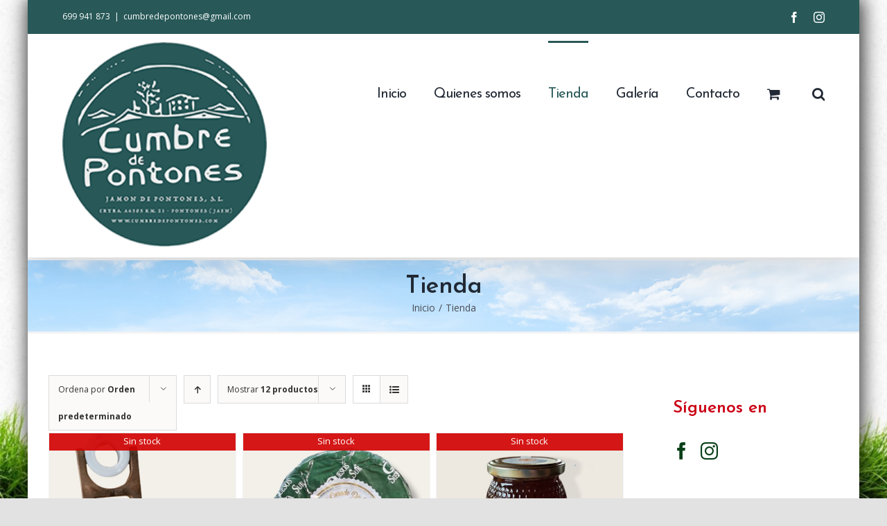

--- FILE ---
content_type: text/html; charset=UTF-8
request_url: https://www.cumbredepontones.com/tienda/?product_order=desc&product_count=12
body_size: 23825
content:
<!DOCTYPE html>
<html class="avada-html-layout-boxed avada-html-header-position-top avada-html-has-bg-image" lang="es" prefix="og: http://ogp.me/ns# fb: http://ogp.me/ns/fb#">
<head>
	<meta http-equiv="X-UA-Compatible" content="IE=edge" />
	<meta http-equiv="Content-Type" content="text/html; charset=utf-8"/>
	<meta name="viewport" content="width=device-width, initial-scale=1" />
	<title>Tienda &#8211; Cumbre de Pontones  | Jamones y productos tradicionales</title>
<meta name='robots' content='max-image-preview:large' />
	<style>img:is([sizes="auto" i], [sizes^="auto," i]) { contain-intrinsic-size: 3000px 1500px }</style>
	<link rel="alternate" type="application/rss+xml" title="Cumbre de Pontones  | Jamones y productos tradicionales &raquo; Feed" href="https://www.cumbredepontones.com/feed/" />
<link rel="alternate" type="application/rss+xml" title="Cumbre de Pontones  | Jamones y productos tradicionales &raquo; Feed de los comentarios" href="https://www.cumbredepontones.com/comments/feed/" />
					<link rel="shortcut icon" href="https://www.cumbredepontones.com/wp-content/uploads/2022/11/logo-peque.png" type="image/x-icon" />
		
					<!-- For iPhone -->
			<link rel="apple-touch-icon" href="https://www.cumbredepontones.com/wp-content/uploads/2022/11/logo-peque.png">
		
					<!-- For iPhone Retina display -->
			<link rel="apple-touch-icon" sizes="114x114" href="https://www.cumbredepontones.com/wp-content/uploads/2022/11/logo-peque.png">
		
					<!-- For iPad -->
			<link rel="apple-touch-icon" sizes="72x72" href="https://www.cumbredepontones.com/wp-content/uploads/2022/11/logo-peque.png">
		
				<link rel="alternate" type="application/rss+xml" title="Cumbre de Pontones  | Jamones y productos tradicionales &raquo; Productos Feed" href="https://www.cumbredepontones.com/tienda/feed/" />
<script type="text/javascript">
/* <![CDATA[ */
window._wpemojiSettings = {"baseUrl":"https:\/\/s.w.org\/images\/core\/emoji\/16.0.1\/72x72\/","ext":".png","svgUrl":"https:\/\/s.w.org\/images\/core\/emoji\/16.0.1\/svg\/","svgExt":".svg","source":{"concatemoji":"https:\/\/www.cumbredepontones.com\/wp-includes\/js\/wp-emoji-release.min.js?ver=6.8.3"}};
/*! This file is auto-generated */
!function(s,n){var o,i,e;function c(e){try{var t={supportTests:e,timestamp:(new Date).valueOf()};sessionStorage.setItem(o,JSON.stringify(t))}catch(e){}}function p(e,t,n){e.clearRect(0,0,e.canvas.width,e.canvas.height),e.fillText(t,0,0);var t=new Uint32Array(e.getImageData(0,0,e.canvas.width,e.canvas.height).data),a=(e.clearRect(0,0,e.canvas.width,e.canvas.height),e.fillText(n,0,0),new Uint32Array(e.getImageData(0,0,e.canvas.width,e.canvas.height).data));return t.every(function(e,t){return e===a[t]})}function u(e,t){e.clearRect(0,0,e.canvas.width,e.canvas.height),e.fillText(t,0,0);for(var n=e.getImageData(16,16,1,1),a=0;a<n.data.length;a++)if(0!==n.data[a])return!1;return!0}function f(e,t,n,a){switch(t){case"flag":return n(e,"\ud83c\udff3\ufe0f\u200d\u26a7\ufe0f","\ud83c\udff3\ufe0f\u200b\u26a7\ufe0f")?!1:!n(e,"\ud83c\udde8\ud83c\uddf6","\ud83c\udde8\u200b\ud83c\uddf6")&&!n(e,"\ud83c\udff4\udb40\udc67\udb40\udc62\udb40\udc65\udb40\udc6e\udb40\udc67\udb40\udc7f","\ud83c\udff4\u200b\udb40\udc67\u200b\udb40\udc62\u200b\udb40\udc65\u200b\udb40\udc6e\u200b\udb40\udc67\u200b\udb40\udc7f");case"emoji":return!a(e,"\ud83e\udedf")}return!1}function g(e,t,n,a){var r="undefined"!=typeof WorkerGlobalScope&&self instanceof WorkerGlobalScope?new OffscreenCanvas(300,150):s.createElement("canvas"),o=r.getContext("2d",{willReadFrequently:!0}),i=(o.textBaseline="top",o.font="600 32px Arial",{});return e.forEach(function(e){i[e]=t(o,e,n,a)}),i}function t(e){var t=s.createElement("script");t.src=e,t.defer=!0,s.head.appendChild(t)}"undefined"!=typeof Promise&&(o="wpEmojiSettingsSupports",i=["flag","emoji"],n.supports={everything:!0,everythingExceptFlag:!0},e=new Promise(function(e){s.addEventListener("DOMContentLoaded",e,{once:!0})}),new Promise(function(t){var n=function(){try{var e=JSON.parse(sessionStorage.getItem(o));if("object"==typeof e&&"number"==typeof e.timestamp&&(new Date).valueOf()<e.timestamp+604800&&"object"==typeof e.supportTests)return e.supportTests}catch(e){}return null}();if(!n){if("undefined"!=typeof Worker&&"undefined"!=typeof OffscreenCanvas&&"undefined"!=typeof URL&&URL.createObjectURL&&"undefined"!=typeof Blob)try{var e="postMessage("+g.toString()+"("+[JSON.stringify(i),f.toString(),p.toString(),u.toString()].join(",")+"));",a=new Blob([e],{type:"text/javascript"}),r=new Worker(URL.createObjectURL(a),{name:"wpTestEmojiSupports"});return void(r.onmessage=function(e){c(n=e.data),r.terminate(),t(n)})}catch(e){}c(n=g(i,f,p,u))}t(n)}).then(function(e){for(var t in e)n.supports[t]=e[t],n.supports.everything=n.supports.everything&&n.supports[t],"flag"!==t&&(n.supports.everythingExceptFlag=n.supports.everythingExceptFlag&&n.supports[t]);n.supports.everythingExceptFlag=n.supports.everythingExceptFlag&&!n.supports.flag,n.DOMReady=!1,n.readyCallback=function(){n.DOMReady=!0}}).then(function(){return e}).then(function(){var e;n.supports.everything||(n.readyCallback(),(e=n.source||{}).concatemoji?t(e.concatemoji):e.wpemoji&&e.twemoji&&(t(e.twemoji),t(e.wpemoji)))}))}((window,document),window._wpemojiSettings);
/* ]]> */
</script>
<style id='wp-emoji-styles-inline-css' type='text/css'>

	img.wp-smiley, img.emoji {
		display: inline !important;
		border: none !important;
		box-shadow: none !important;
		height: 1em !important;
		width: 1em !important;
		margin: 0 0.07em !important;
		vertical-align: -0.1em !important;
		background: none !important;
		padding: 0 !important;
	}
</style>
<link rel='stylesheet' id='wp-block-library-css' href='https://www.cumbredepontones.com/wp-includes/css/dist/block-library/style.min.css?ver=6.8.3' type='text/css' media='all' />
<style id='wp-block-library-theme-inline-css' type='text/css'>
.wp-block-audio :where(figcaption){color:#555;font-size:13px;text-align:center}.is-dark-theme .wp-block-audio :where(figcaption){color:#ffffffa6}.wp-block-audio{margin:0 0 1em}.wp-block-code{border:1px solid #ccc;border-radius:4px;font-family:Menlo,Consolas,monaco,monospace;padding:.8em 1em}.wp-block-embed :where(figcaption){color:#555;font-size:13px;text-align:center}.is-dark-theme .wp-block-embed :where(figcaption){color:#ffffffa6}.wp-block-embed{margin:0 0 1em}.blocks-gallery-caption{color:#555;font-size:13px;text-align:center}.is-dark-theme .blocks-gallery-caption{color:#ffffffa6}:root :where(.wp-block-image figcaption){color:#555;font-size:13px;text-align:center}.is-dark-theme :root :where(.wp-block-image figcaption){color:#ffffffa6}.wp-block-image{margin:0 0 1em}.wp-block-pullquote{border-bottom:4px solid;border-top:4px solid;color:currentColor;margin-bottom:1.75em}.wp-block-pullquote cite,.wp-block-pullquote footer,.wp-block-pullquote__citation{color:currentColor;font-size:.8125em;font-style:normal;text-transform:uppercase}.wp-block-quote{border-left:.25em solid;margin:0 0 1.75em;padding-left:1em}.wp-block-quote cite,.wp-block-quote footer{color:currentColor;font-size:.8125em;font-style:normal;position:relative}.wp-block-quote:where(.has-text-align-right){border-left:none;border-right:.25em solid;padding-left:0;padding-right:1em}.wp-block-quote:where(.has-text-align-center){border:none;padding-left:0}.wp-block-quote.is-large,.wp-block-quote.is-style-large,.wp-block-quote:where(.is-style-plain){border:none}.wp-block-search .wp-block-search__label{font-weight:700}.wp-block-search__button{border:1px solid #ccc;padding:.375em .625em}:where(.wp-block-group.has-background){padding:1.25em 2.375em}.wp-block-separator.has-css-opacity{opacity:.4}.wp-block-separator{border:none;border-bottom:2px solid;margin-left:auto;margin-right:auto}.wp-block-separator.has-alpha-channel-opacity{opacity:1}.wp-block-separator:not(.is-style-wide):not(.is-style-dots){width:100px}.wp-block-separator.has-background:not(.is-style-dots){border-bottom:none;height:1px}.wp-block-separator.has-background:not(.is-style-wide):not(.is-style-dots){height:2px}.wp-block-table{margin:0 0 1em}.wp-block-table td,.wp-block-table th{word-break:normal}.wp-block-table :where(figcaption){color:#555;font-size:13px;text-align:center}.is-dark-theme .wp-block-table :where(figcaption){color:#ffffffa6}.wp-block-video :where(figcaption){color:#555;font-size:13px;text-align:center}.is-dark-theme .wp-block-video :where(figcaption){color:#ffffffa6}.wp-block-video{margin:0 0 1em}:root :where(.wp-block-template-part.has-background){margin-bottom:0;margin-top:0;padding:1.25em 2.375em}
</style>
<style id='classic-theme-styles-inline-css' type='text/css'>
/*! This file is auto-generated */
.wp-block-button__link{color:#fff;background-color:#32373c;border-radius:9999px;box-shadow:none;text-decoration:none;padding:calc(.667em + 2px) calc(1.333em + 2px);font-size:1.125em}.wp-block-file__button{background:#32373c;color:#fff;text-decoration:none}
</style>
<style id='global-styles-inline-css' type='text/css'>
:root{--wp--preset--aspect-ratio--square: 1;--wp--preset--aspect-ratio--4-3: 4/3;--wp--preset--aspect-ratio--3-4: 3/4;--wp--preset--aspect-ratio--3-2: 3/2;--wp--preset--aspect-ratio--2-3: 2/3;--wp--preset--aspect-ratio--16-9: 16/9;--wp--preset--aspect-ratio--9-16: 9/16;--wp--preset--color--black: #000000;--wp--preset--color--cyan-bluish-gray: #abb8c3;--wp--preset--color--white: #ffffff;--wp--preset--color--pale-pink: #f78da7;--wp--preset--color--vivid-red: #cf2e2e;--wp--preset--color--luminous-vivid-orange: #ff6900;--wp--preset--color--luminous-vivid-amber: #fcb900;--wp--preset--color--light-green-cyan: #7bdcb5;--wp--preset--color--vivid-green-cyan: #00d084;--wp--preset--color--pale-cyan-blue: #8ed1fc;--wp--preset--color--vivid-cyan-blue: #0693e3;--wp--preset--color--vivid-purple: #9b51e0;--wp--preset--gradient--vivid-cyan-blue-to-vivid-purple: linear-gradient(135deg,rgba(6,147,227,1) 0%,rgb(155,81,224) 100%);--wp--preset--gradient--light-green-cyan-to-vivid-green-cyan: linear-gradient(135deg,rgb(122,220,180) 0%,rgb(0,208,130) 100%);--wp--preset--gradient--luminous-vivid-amber-to-luminous-vivid-orange: linear-gradient(135deg,rgba(252,185,0,1) 0%,rgba(255,105,0,1) 100%);--wp--preset--gradient--luminous-vivid-orange-to-vivid-red: linear-gradient(135deg,rgba(255,105,0,1) 0%,rgb(207,46,46) 100%);--wp--preset--gradient--very-light-gray-to-cyan-bluish-gray: linear-gradient(135deg,rgb(238,238,238) 0%,rgb(169,184,195) 100%);--wp--preset--gradient--cool-to-warm-spectrum: linear-gradient(135deg,rgb(74,234,220) 0%,rgb(151,120,209) 20%,rgb(207,42,186) 40%,rgb(238,44,130) 60%,rgb(251,105,98) 80%,rgb(254,248,76) 100%);--wp--preset--gradient--blush-light-purple: linear-gradient(135deg,rgb(255,206,236) 0%,rgb(152,150,240) 100%);--wp--preset--gradient--blush-bordeaux: linear-gradient(135deg,rgb(254,205,165) 0%,rgb(254,45,45) 50%,rgb(107,0,62) 100%);--wp--preset--gradient--luminous-dusk: linear-gradient(135deg,rgb(255,203,112) 0%,rgb(199,81,192) 50%,rgb(65,88,208) 100%);--wp--preset--gradient--pale-ocean: linear-gradient(135deg,rgb(255,245,203) 0%,rgb(182,227,212) 50%,rgb(51,167,181) 100%);--wp--preset--gradient--electric-grass: linear-gradient(135deg,rgb(202,248,128) 0%,rgb(113,206,126) 100%);--wp--preset--gradient--midnight: linear-gradient(135deg,rgb(2,3,129) 0%,rgb(40,116,252) 100%);--wp--preset--font-size--small: 12px;--wp--preset--font-size--medium: 20px;--wp--preset--font-size--large: 24px;--wp--preset--font-size--x-large: 42px;--wp--preset--font-size--normal: 16px;--wp--preset--font-size--xlarge: 32px;--wp--preset--font-size--huge: 48px;--wp--preset--spacing--20: 0.44rem;--wp--preset--spacing--30: 0.67rem;--wp--preset--spacing--40: 1rem;--wp--preset--spacing--50: 1.5rem;--wp--preset--spacing--60: 2.25rem;--wp--preset--spacing--70: 3.38rem;--wp--preset--spacing--80: 5.06rem;--wp--preset--shadow--natural: 6px 6px 9px rgba(0, 0, 0, 0.2);--wp--preset--shadow--deep: 12px 12px 50px rgba(0, 0, 0, 0.4);--wp--preset--shadow--sharp: 6px 6px 0px rgba(0, 0, 0, 0.2);--wp--preset--shadow--outlined: 6px 6px 0px -3px rgba(255, 255, 255, 1), 6px 6px rgba(0, 0, 0, 1);--wp--preset--shadow--crisp: 6px 6px 0px rgba(0, 0, 0, 1);}:where(.is-layout-flex){gap: 0.5em;}:where(.is-layout-grid){gap: 0.5em;}body .is-layout-flex{display: flex;}.is-layout-flex{flex-wrap: wrap;align-items: center;}.is-layout-flex > :is(*, div){margin: 0;}body .is-layout-grid{display: grid;}.is-layout-grid > :is(*, div){margin: 0;}:where(.wp-block-columns.is-layout-flex){gap: 2em;}:where(.wp-block-columns.is-layout-grid){gap: 2em;}:where(.wp-block-post-template.is-layout-flex){gap: 1.25em;}:where(.wp-block-post-template.is-layout-grid){gap: 1.25em;}.has-black-color{color: var(--wp--preset--color--black) !important;}.has-cyan-bluish-gray-color{color: var(--wp--preset--color--cyan-bluish-gray) !important;}.has-white-color{color: var(--wp--preset--color--white) !important;}.has-pale-pink-color{color: var(--wp--preset--color--pale-pink) !important;}.has-vivid-red-color{color: var(--wp--preset--color--vivid-red) !important;}.has-luminous-vivid-orange-color{color: var(--wp--preset--color--luminous-vivid-orange) !important;}.has-luminous-vivid-amber-color{color: var(--wp--preset--color--luminous-vivid-amber) !important;}.has-light-green-cyan-color{color: var(--wp--preset--color--light-green-cyan) !important;}.has-vivid-green-cyan-color{color: var(--wp--preset--color--vivid-green-cyan) !important;}.has-pale-cyan-blue-color{color: var(--wp--preset--color--pale-cyan-blue) !important;}.has-vivid-cyan-blue-color{color: var(--wp--preset--color--vivid-cyan-blue) !important;}.has-vivid-purple-color{color: var(--wp--preset--color--vivid-purple) !important;}.has-black-background-color{background-color: var(--wp--preset--color--black) !important;}.has-cyan-bluish-gray-background-color{background-color: var(--wp--preset--color--cyan-bluish-gray) !important;}.has-white-background-color{background-color: var(--wp--preset--color--white) !important;}.has-pale-pink-background-color{background-color: var(--wp--preset--color--pale-pink) !important;}.has-vivid-red-background-color{background-color: var(--wp--preset--color--vivid-red) !important;}.has-luminous-vivid-orange-background-color{background-color: var(--wp--preset--color--luminous-vivid-orange) !important;}.has-luminous-vivid-amber-background-color{background-color: var(--wp--preset--color--luminous-vivid-amber) !important;}.has-light-green-cyan-background-color{background-color: var(--wp--preset--color--light-green-cyan) !important;}.has-vivid-green-cyan-background-color{background-color: var(--wp--preset--color--vivid-green-cyan) !important;}.has-pale-cyan-blue-background-color{background-color: var(--wp--preset--color--pale-cyan-blue) !important;}.has-vivid-cyan-blue-background-color{background-color: var(--wp--preset--color--vivid-cyan-blue) !important;}.has-vivid-purple-background-color{background-color: var(--wp--preset--color--vivid-purple) !important;}.has-black-border-color{border-color: var(--wp--preset--color--black) !important;}.has-cyan-bluish-gray-border-color{border-color: var(--wp--preset--color--cyan-bluish-gray) !important;}.has-white-border-color{border-color: var(--wp--preset--color--white) !important;}.has-pale-pink-border-color{border-color: var(--wp--preset--color--pale-pink) !important;}.has-vivid-red-border-color{border-color: var(--wp--preset--color--vivid-red) !important;}.has-luminous-vivid-orange-border-color{border-color: var(--wp--preset--color--luminous-vivid-orange) !important;}.has-luminous-vivid-amber-border-color{border-color: var(--wp--preset--color--luminous-vivid-amber) !important;}.has-light-green-cyan-border-color{border-color: var(--wp--preset--color--light-green-cyan) !important;}.has-vivid-green-cyan-border-color{border-color: var(--wp--preset--color--vivid-green-cyan) !important;}.has-pale-cyan-blue-border-color{border-color: var(--wp--preset--color--pale-cyan-blue) !important;}.has-vivid-cyan-blue-border-color{border-color: var(--wp--preset--color--vivid-cyan-blue) !important;}.has-vivid-purple-border-color{border-color: var(--wp--preset--color--vivid-purple) !important;}.has-vivid-cyan-blue-to-vivid-purple-gradient-background{background: var(--wp--preset--gradient--vivid-cyan-blue-to-vivid-purple) !important;}.has-light-green-cyan-to-vivid-green-cyan-gradient-background{background: var(--wp--preset--gradient--light-green-cyan-to-vivid-green-cyan) !important;}.has-luminous-vivid-amber-to-luminous-vivid-orange-gradient-background{background: var(--wp--preset--gradient--luminous-vivid-amber-to-luminous-vivid-orange) !important;}.has-luminous-vivid-orange-to-vivid-red-gradient-background{background: var(--wp--preset--gradient--luminous-vivid-orange-to-vivid-red) !important;}.has-very-light-gray-to-cyan-bluish-gray-gradient-background{background: var(--wp--preset--gradient--very-light-gray-to-cyan-bluish-gray) !important;}.has-cool-to-warm-spectrum-gradient-background{background: var(--wp--preset--gradient--cool-to-warm-spectrum) !important;}.has-blush-light-purple-gradient-background{background: var(--wp--preset--gradient--blush-light-purple) !important;}.has-blush-bordeaux-gradient-background{background: var(--wp--preset--gradient--blush-bordeaux) !important;}.has-luminous-dusk-gradient-background{background: var(--wp--preset--gradient--luminous-dusk) !important;}.has-pale-ocean-gradient-background{background: var(--wp--preset--gradient--pale-ocean) !important;}.has-electric-grass-gradient-background{background: var(--wp--preset--gradient--electric-grass) !important;}.has-midnight-gradient-background{background: var(--wp--preset--gradient--midnight) !important;}.has-small-font-size{font-size: var(--wp--preset--font-size--small) !important;}.has-medium-font-size{font-size: var(--wp--preset--font-size--medium) !important;}.has-large-font-size{font-size: var(--wp--preset--font-size--large) !important;}.has-x-large-font-size{font-size: var(--wp--preset--font-size--x-large) !important;}
:where(.wp-block-post-template.is-layout-flex){gap: 1.25em;}:where(.wp-block-post-template.is-layout-grid){gap: 1.25em;}
:where(.wp-block-columns.is-layout-flex){gap: 2em;}:where(.wp-block-columns.is-layout-grid){gap: 2em;}
:root :where(.wp-block-pullquote){font-size: 1.5em;line-height: 1.6;}
</style>
<style id='woocommerce-inline-inline-css' type='text/css'>
.woocommerce form .form-row .required { visibility: visible; }
</style>
<link rel='stylesheet' id='brands-styles-css' href='https://www.cumbredepontones.com/wp-content/plugins/woocommerce/assets/css/brands.css?ver=9.8.6' type='text/css' media='all' />
<link rel='stylesheet' id='avada-stylesheet-css' href='https://www.cumbredepontones.com/wp-content/themes/Avada/assets/css/style.min.css?ver=7.0.2' type='text/css' media='all' />
<link rel='stylesheet' id='child-style-css' href='https://www.cumbredepontones.com/wp-content/themes/Avada-Child-Theme/style.css?ver=6.8.3' type='text/css' media='all' />
<!--[if IE]>
<link rel='stylesheet' id='avada-IE-css' href='https://www.cumbredepontones.com/wp-content/themes/Avada/assets/css/ie.min.css?ver=7.0.2' type='text/css' media='all' />
<style id='avada-IE-inline-css' type='text/css'>
.avada-select-parent .select-arrow{background-color:#ffffff}
.select-arrow{background-color:#ffffff}
</style>
<![endif]-->
<link rel='stylesheet' id='fusion-dynamic-css-css' href='https://www.cumbredepontones.com/wp-content/uploads/fusion-styles/234aceb7bf54963280f53d9e8a145c04.min.css?ver=3.0.2' type='text/css' media='all' />
<script type="text/javascript" id="cookie-law-info-js-extra">
/* <![CDATA[ */
var _ckyConfig = {"_ipData":[],"_assetsURL":"https:\/\/www.cumbredepontones.com\/wp-content\/plugins\/cookie-law-info\/lite\/frontend\/images\/","_publicURL":"https:\/\/www.cumbredepontones.com","_expiry":"365","_categories":[{"name":"Necesarias","slug":"necessary","isNecessary":true,"ccpaDoNotSell":true,"cookies":[],"active":true,"defaultConsent":{"gdpr":true,"ccpa":true}},{"name":"Funcionales","slug":"functional","isNecessary":false,"ccpaDoNotSell":true,"cookies":[],"active":true,"defaultConsent":{"gdpr":false,"ccpa":false}},{"name":"An\u00e1lisis","slug":"analytics","isNecessary":false,"ccpaDoNotSell":true,"cookies":[],"active":true,"defaultConsent":{"gdpr":false,"ccpa":false}},{"name":"Performance","slug":"performance","isNecessary":false,"ccpaDoNotSell":true,"cookies":[],"active":true,"defaultConsent":{"gdpr":false,"ccpa":false}},{"name":"Publicidad","slug":"advertisement","isNecessary":false,"ccpaDoNotSell":true,"cookies":[],"active":true,"defaultConsent":{"gdpr":false,"ccpa":false}}],"_activeLaw":"gdpr","_rootDomain":"","_block":"1","_showBanner":"1","_bannerConfig":{"settings":{"type":"classic","preferenceCenterType":"pushdown","position":"bottom","applicableLaw":"gdpr"},"behaviours":{"reloadBannerOnAccept":false,"loadAnalyticsByDefault":false,"animations":{"onLoad":"animate","onHide":"sticky"}},"config":{"revisitConsent":{"status":false,"tag":"revisit-consent","position":"bottom-left","meta":{"url":"#"},"styles":{"background-color":"#0056A7"},"elements":{"title":{"type":"text","tag":"revisit-consent-title","status":true,"styles":{"color":"#0056a7"}}}},"preferenceCenter":{"toggle":{"status":true,"tag":"detail-category-toggle","type":"toggle","states":{"active":{"styles":{"background-color":"#1863DC"}},"inactive":{"styles":{"background-color":"#D0D5D2"}}}}},"categoryPreview":{"status":false,"toggle":{"status":true,"tag":"detail-category-preview-toggle","type":"toggle","states":{"active":{"styles":{"background-color":"#1863DC"}},"inactive":{"styles":{"background-color":"#D0D5D2"}}}}},"videoPlaceholder":{"status":true,"styles":{"background-color":"#000000","border-color":"#000000","color":"#ffffff"}},"readMore":{"status":false,"tag":"readmore-button","type":"link","meta":{"noFollow":true,"newTab":true},"styles":{"color":"#555657","background-color":"transparent","border-color":"transparent"}},"auditTable":{"status":true},"optOption":{"status":true,"toggle":{"status":true,"tag":"optout-option-toggle","type":"toggle","states":{"active":{"styles":{"background-color":"#1863dc"}},"inactive":{"styles":{"background-color":"#FFFFFF"}}}}}}},"_version":"3.2.10","_logConsent":"1","_tags":[{"tag":"accept-button","styles":{"color":"#FFFFFF","background-color":"#285858","border-color":"#285858"}},{"tag":"reject-button","styles":{"color":"#555657","background-color":"transparent","border-color":"#FFFFFF"}},{"tag":"settings-button","styles":{"color":"#555657","background-color":"transparent","border-color":"#FFFFFF"}},{"tag":"readmore-button","styles":{"color":"#555657","background-color":"transparent","border-color":"transparent"}},{"tag":"donotsell-button","styles":{"color":"#1863DC","background-color":"transparent","border-color":"transparent"}},{"tag":"accept-button","styles":{"color":"#FFFFFF","background-color":"#285858","border-color":"#285858"}},{"tag":"revisit-consent","styles":{"background-color":"#0056A7"}}],"_shortCodes":[{"key":"cky_readmore","content":"<a href=\"https:\/\/www.cumbredepontones.com\/politica-de-cookies\/\" class=\"cky-policy\" aria-label=\"Pol\u00edtica de cookies\" target=\"_blank\" rel=\"noopener\" data-cky-tag=\"readmore-button\">Pol\u00edtica de cookies<\/a>","tag":"readmore-button","status":false,"attributes":{"rel":"nofollow","target":"_blank"}},{"key":"cky_show_desc","content":"<button class=\"cky-show-desc-btn\" data-cky-tag=\"show-desc-button\" aria-label=\"Ver m\u00e1s\">Ver m\u00e1s<\/button>","tag":"show-desc-button","status":true,"attributes":[]},{"key":"cky_hide_desc","content":"<button class=\"cky-show-desc-btn\" data-cky-tag=\"hide-desc-button\" aria-label=\"Ver menos\">Ver menos<\/button>","tag":"hide-desc-button","status":true,"attributes":[]},{"key":"cky_category_toggle_label","content":"[cky_{{status}}_category_label] [cky_preference_{{category_slug}}_title]","tag":"","status":true,"attributes":[]},{"key":"cky_enable_category_label","content":"Enable","tag":"","status":true,"attributes":[]},{"key":"cky_disable_category_label","content":"Disable","tag":"","status":true,"attributes":[]},{"key":"cky_video_placeholder","content":"<div class=\"video-placeholder-normal\" data-cky-tag=\"video-placeholder\" id=\"[UNIQUEID]\"><p class=\"video-placeholder-text-normal\" data-cky-tag=\"placeholder-title\">Please accept cookies to access this content<\/p><\/div>","tag":"","status":true,"attributes":[]},{"key":"cky_enable_optout_label","content":"Enable","tag":"","status":true,"attributes":[]},{"key":"cky_disable_optout_label","content":"Disable","tag":"","status":true,"attributes":[]},{"key":"cky_optout_toggle_label","content":"[cky_{{status}}_optout_label] [cky_optout_option_title]","tag":"","status":true,"attributes":[]},{"key":"cky_optout_option_title","content":"Do Not Sell or Share My Personal Information","tag":"","status":true,"attributes":[]},{"key":"cky_optout_close_label","content":"Close","tag":"","status":true,"attributes":[]}],"_rtl":"","_language":"en","_providersToBlock":[]};
var _ckyStyles = {"css":".cky-hide{display: none;}.cky-btn-revisit-wrapper{display: flex; align-items: center; justify-content: center; background: #0056a7; width: 45px; height: 45px; border-radius: 50%; position: fixed; z-index: 999999; cursor: pointer;}.cky-revisit-bottom-left{bottom: 15px; left: 15px;}.cky-revisit-bottom-right{bottom: 15px; right: 15px;}.cky-btn-revisit-wrapper .cky-btn-revisit{display: flex; align-items: center; justify-content: center; background: none; border: none; cursor: pointer; position: relative; margin: 0; padding: 0;}.cky-btn-revisit-wrapper .cky-btn-revisit img{max-width: fit-content; margin: 0; height: 30px; width: 30px;}.cky-revisit-bottom-left:hover::before{content: attr(data-tooltip); position: absolute; background: #4E4B66; color: #ffffff; left: calc(100% + 7px); font-size: 12px; line-height: 16px; width: max-content; padding: 4px 8px; border-radius: 4px;}.cky-revisit-bottom-left:hover::after{position: absolute; content: \"\"; border: 5px solid transparent; left: calc(100% + 2px); border-left-width: 0; border-right-color: #4E4B66;}.cky-revisit-bottom-right:hover::before{content: attr(data-tooltip); position: absolute; background: #4E4B66; color: #ffffff; right: calc(100% + 7px); font-size: 12px; line-height: 16px; width: max-content; padding: 4px 8px; border-radius: 4px;}.cky-revisit-bottom-right:hover::after{position: absolute; content: \"\"; border: 5px solid transparent; right: calc(100% + 2px); border-right-width: 0; border-left-color: #4E4B66;}.cky-revisit-hide{display: none;}.cky-consent-container{position: fixed; width: 100%; box-sizing: border-box; z-index: 9999999;}.cky-classic-bottom{bottom: 0; left: 0;}.cky-classic-top{top: 0; left: 0;}.cky-consent-container .cky-consent-bar{background: #ffffff; border: 1px solid; padding: 16.5px 24px; box-shadow: 0 -1px 10px 0 #acabab4d;}.cky-consent-bar .cky-banner-btn-close{position: absolute; right: 9px; top: 5px; background: none; border: none; cursor: pointer; padding: 0; margin: 0; height: auto; width: auto; min-height: 0; line-height: 0; text-shadow: none; box-shadow: none;}.cky-consent-bar .cky-banner-btn-close img{width: 9px; height: 9px; margin: 0;}.cky-custom-brand-logo-wrapper .cky-custom-brand-logo{width: 100px; height: auto; margin: 0 0 10px 0;}.cky-notice .cky-title{color: #212121; font-weight: 700; font-size: 18px; line-height: 24px; margin: 0 0 10px 0;}.cky-notice-group{display: flex; justify-content: space-between; align-items: center;}.cky-notice-des *{font-size: 14px;}.cky-notice-des{color: #212121; font-size: 14px; line-height: 24px; font-weight: 400;}.cky-notice-des img{height: 25px; width: 25px;}.cky-consent-bar .cky-notice-des p{color: inherit; margin-top: 0; overflow-wrap: break-word;}.cky-notice-des p:last-child{margin-bottom: 0;}.cky-notice-des a.cky-policy,.cky-notice-des button.cky-policy{font-size: 14px; color: #1863dc; white-space: nowrap; cursor: pointer; background: transparent; border: 1px solid; text-decoration: underline;}.cky-notice-des button.cky-policy{padding: 0;}.cky-notice-des a.cky-policy:focus-visible,.cky-consent-bar .cky-banner-btn-close:focus-visible,.cky-notice-des button.cky-policy:focus-visible,.cky-category-direct-switch input[type=\"checkbox\"]:focus-visible,.cky-preference-content-wrapper .cky-show-desc-btn:focus-visible,.cky-accordion-header .cky-accordion-btn:focus-visible,.cky-switch input[type=\"checkbox\"]:focus-visible,.cky-footer-wrapper a:focus-visible,.cky-btn:focus-visible{outline: 2px solid #1863dc; outline-offset: 2px;}.cky-btn:focus:not(:focus-visible),.cky-accordion-header .cky-accordion-btn:focus:not(:focus-visible),.cky-preference-content-wrapper .cky-show-desc-btn:focus:not(:focus-visible),.cky-btn-revisit-wrapper .cky-btn-revisit:focus:not(:focus-visible),.cky-preference-header .cky-btn-close:focus:not(:focus-visible),.cky-banner-btn-close:focus:not(:focus-visible){outline: 0;}button.cky-show-desc-btn:not(:hover):not(:active){color: #1863dc; background: transparent;}button.cky-accordion-btn:not(:hover):not(:active),button.cky-banner-btn-close:not(:hover):not(:active),button.cky-btn-close:not(:hover):not(:active),button.cky-btn-revisit:not(:hover):not(:active){background: transparent;}.cky-consent-bar button:hover,.cky-modal.cky-modal-open button:hover,.cky-consent-bar button:focus,.cky-modal.cky-modal-open button:focus{text-decoration: none;}.cky-notice-btn-wrapper{display: flex; justify-content: center; align-items: center; margin-left: 15px;}.cky-notice-btn-wrapper .cky-btn{text-shadow: none; box-shadow: none;}.cky-btn{font-size: 14px; font-family: inherit; line-height: 24px; padding: 8px 27px; font-weight: 500; margin: 0 8px 0 0; border-radius: 2px; white-space: nowrap; cursor: pointer; text-align: center; text-transform: none; min-height: 0;}.cky-btn:hover{opacity: 0.8;}.cky-btn-customize{color: #1863dc; background: transparent; border: 2px solid; border-color: #1863dc; padding: 8px 28px 8px 14px; position: relative;}.cky-btn-reject{color: #1863dc; background: transparent; border: 2px solid #1863dc;}.cky-btn-accept{background: #1863dc; color: #ffffff; border: 2px solid #1863dc;}.cky-consent-bar .cky-btn-customize::after{position: absolute; content: \"\"; display: inline-block; top: 18px; right: 12px; border-left: 5px solid transparent; border-right: 5px solid transparent; border-top: 6px solid; border-top-color: inherit;}.cky-consent-container.cky-consent-bar-expand .cky-btn-customize::after{transform: rotate(-180deg);}.cky-btn:last-child{margin-right: 0;}@media (max-width: 768px){.cky-notice-group{display: block;}.cky-notice-btn-wrapper{margin: 0;}.cky-notice-btn-wrapper{flex-wrap: wrap;}.cky-notice-btn-wrapper .cky-btn{flex: auto; max-width: 100%; margin-top: 10px; white-space: unset;}}@media (max-width: 576px){.cky-btn-accept{order: 1; width: 100%;}.cky-btn-customize{order: 2;}.cky-btn-reject{order: 3; margin-right: 0;}.cky-consent-container.cky-consent-bar-expand .cky-consent-bar{display: none;}.cky-consent-container .cky-consent-bar{padding: 16.5px 0;}.cky-custom-brand-logo-wrapper .cky-custom-brand-logo, .cky-notice .cky-title, .cky-notice-des, .cky-notice-btn-wrapper, .cky-category-direct-preview-wrapper{padding: 0 24px;}.cky-notice-des{max-height: 40vh; overflow-y: scroll;}}@media (max-width: 352px){.cky-notice .cky-title{font-size: 16px;}.cky-notice-des *{font-size: 12px;}.cky-notice-des, .cky-btn, .cky-notice-des a.cky-policy{font-size: 12px;}}.cky-preference-wrapper{display: none;}.cky-consent-container.cky-classic-bottom.cky-consent-bar-expand{animation: cky-classic-expand 1s;}.cky-consent-container.cky-classic-bottom.cky-consent-bar-expand .cky-preference-wrapper{display: block;}@keyframes cky-classic-expand{0%{transform: translateY(50%);}100%{transform: translateY(0%);}}.cky-consent-container.cky-classic-top .cky-preference-wrapper{animation: cky-classic-top-expand 1s;}.cky-consent-container.cky-classic-top.cky-consent-bar-expand .cky-preference-wrapper{display: block;}@keyframes cky-classic-top-expand{0%{opacity: 0; transform: translateY(-50%);}50%{opacity: 0;}100%{opacity: 1; transform: translateY(0%);}}.cky-preference{padding: 0 24px; color: #212121; overflow-y: scroll; max-height: 48vh;}.cky-preference-center,.cky-preference,.cky-preference-header,.cky-footer-wrapper{background-color: inherit;}.cky-preference-center,.cky-preference,.cky-preference-body-wrapper,.cky-accordion-wrapper{color: inherit;}.cky-preference-header .cky-btn-close{cursor: pointer; vertical-align: middle; padding: 0; margin: 0; display: none; background: none; border: none; height: auto; width: auto; min-height: 0; line-height: 0; box-shadow: none; text-shadow: none;}.cky-preference-header .cky-btn-close img{margin: 0; height: 10px; width: 10px;}.cky-preference-header{margin: 16px 0 0 0; display: flex; align-items: center; justify-content: space-between;}.cky-preference-header .cky-preference-title{font-size: 18px; font-weight: 700; line-height: 24px;}.cky-preference-content-wrapper *{font-size: 14px;}.cky-preference-content-wrapper{font-size: 14px; line-height: 24px; font-weight: 400; padding: 12px 0; border-bottom: 1px solid;}.cky-preference-content-wrapper img{height: 25px; width: 25px;}.cky-preference-content-wrapper .cky-show-desc-btn{font-size: 14px; font-family: inherit; color: #1863dc; text-decoration: none; line-height: 24px; padding: 0; margin: 0; white-space: nowrap; cursor: pointer; background: transparent; border-color: transparent; text-transform: none; min-height: 0; text-shadow: none; box-shadow: none;}.cky-preference-body-wrapper .cky-preference-content-wrapper p{color: inherit; margin-top: 0;}.cky-accordion-wrapper{margin-bottom: 10px;}.cky-accordion{border-bottom: 1px solid;}.cky-accordion:last-child{border-bottom: none;}.cky-accordion .cky-accordion-item{display: flex; margin-top: 10px;}.cky-accordion .cky-accordion-body{display: none;}.cky-accordion.cky-accordion-active .cky-accordion-body{display: block; padding: 0 22px; margin-bottom: 16px;}.cky-accordion-header-wrapper{cursor: pointer; width: 100%;}.cky-accordion-item .cky-accordion-header{display: flex; justify-content: space-between; align-items: center;}.cky-accordion-header .cky-accordion-btn{font-size: 16px; font-family: inherit; color: #212121; line-height: 24px; background: none; border: none; font-weight: 700; padding: 0; margin: 0; cursor: pointer; text-transform: none; min-height: 0; text-shadow: none; box-shadow: none;}.cky-accordion-header .cky-always-active{color: #008000; font-weight: 600; line-height: 24px; font-size: 14px;}.cky-accordion-header-des *{font-size: 14px;}.cky-accordion-header-des{color: #212121; font-size: 14px; line-height: 24px; margin: 10px 0 16px 0;}.cky-accordion-header-wrapper .cky-accordion-header-des p{color: inherit; margin-top: 0;}.cky-accordion-chevron{margin-right: 22px; position: relative; cursor: pointer;}.cky-accordion-chevron-hide{display: none;}.cky-accordion .cky-accordion-chevron i::before{content: \"\"; position: absolute; border-right: 1.4px solid; border-bottom: 1.4px solid; border-color: inherit; height: 6px; width: 6px; -webkit-transform: rotate(-45deg); -moz-transform: rotate(-45deg); -ms-transform: rotate(-45deg); -o-transform: rotate(-45deg); transform: rotate(-45deg); transition: all 0.2s ease-in-out; top: 8px;}.cky-accordion.cky-accordion-active .cky-accordion-chevron i::before{-webkit-transform: rotate(45deg); -moz-transform: rotate(45deg); -ms-transform: rotate(45deg); -o-transform: rotate(45deg); transform: rotate(45deg);}.cky-audit-table{background: #f4f4f4; border-radius: 6px;}.cky-audit-table .cky-empty-cookies-text{color: inherit; font-size: 12px; line-height: 24px; margin: 0; padding: 10px;}.cky-audit-table .cky-cookie-des-table{font-size: 12px; line-height: 24px; font-weight: normal; padding: 15px 10px; border-bottom: 1px solid; border-bottom-color: inherit; margin: 0;}.cky-audit-table .cky-cookie-des-table:last-child{border-bottom: none;}.cky-audit-table .cky-cookie-des-table li{list-style-type: none; display: flex; padding: 3px 0;}.cky-audit-table .cky-cookie-des-table li:first-child{padding-top: 0;}.cky-cookie-des-table li div:first-child{width: 100px; font-weight: 600; word-break: break-word; word-wrap: break-word;}.cky-cookie-des-table li div:last-child{flex: 1; word-break: break-word; word-wrap: break-word; margin-left: 8px;}.cky-cookie-des-table li div:last-child p{color: inherit; margin-top: 0;}.cky-cookie-des-table li div:last-child p:last-child{margin-bottom: 0;}.cky-prefrence-btn-wrapper{display: flex; align-items: center; justify-content: flex-end; padding: 18px 24px; border-top: 1px solid;}.cky-prefrence-btn-wrapper .cky-btn{text-shadow: none; box-shadow: none;}.cky-category-direct-preview-btn-wrapper .cky-btn-preferences{text-shadow: none; box-shadow: none;}.cky-prefrence-btn-wrapper .cky-btn-accept,.cky-prefrence-btn-wrapper .cky-btn-reject{display: none;}.cky-btn-preferences{color: #1863dc; background: transparent; border: 2px solid #1863dc;}.cky-footer-wrapper{position: relative;}.cky-footer-shadow{display: block; width: 100%; height: 40px; background: linear-gradient(180deg, rgba(255, 255, 255, 0) 0%, #ffffff 100%); position: absolute; bottom: 100%;}.cky-preference-center,.cky-preference,.cky-preference-body-wrapper,.cky-preference-content-wrapper,.cky-accordion-wrapper,.cky-accordion,.cky-footer-wrapper,.cky-prefrence-btn-wrapper{border-color: inherit;}@media (max-width: 768px){.cky-preference{max-height: 35vh;}}@media (max-width: 576px){.cky-consent-bar-hide{display: none;}.cky-preference{max-height: 100vh; padding: 0;}.cky-preference-body-wrapper{padding: 60px 24px 200px;}.cky-preference-body-wrapper-reject-hide{padding: 60px 24px 165px;}.cky-preference-header{position: fixed; width: 100%; box-sizing: border-box; z-index: 999999999; margin: 0; padding: 16px 24px; border-bottom: 1px solid #f4f4f4;}.cky-preference-header .cky-btn-close{display: block;}.cky-prefrence-btn-wrapper{display: block;}.cky-accordion.cky-accordion-active .cky-accordion-body{padding-right: 0;}.cky-prefrence-btn-wrapper .cky-btn{width: 100%; margin-top: 10px; margin-right: 0;}.cky-prefrence-btn-wrapper .cky-btn:first-child{margin-top: 0;}.cky-accordion:last-child{padding-bottom: 20px;}.cky-prefrence-btn-wrapper .cky-btn-accept, .cky-prefrence-btn-wrapper .cky-btn-reject{display: block;}.cky-footer-wrapper{position: fixed; bottom: 0; width: 100%;}}@media (max-width: 425px){.cky-accordion-chevron{margin-right: 15px;}.cky-accordion.cky-accordion-active .cky-accordion-body{padding: 0 15px;}}@media (max-width: 352px){.cky-preference-header .cky-preference-title{font-size: 16px;}.cky-preference-content-wrapper *, .cky-accordion-header-des *{font-size: 12px;}.cky-accordion-header-des, .cky-preference-content-wrapper, .cky-preference-content-wrapper .cky-show-desc-btn{font-size: 12px;}.cky-accordion-header .cky-accordion-btn{font-size: 14px;}}.cky-category-direct-preview-wrapper{display: flex; flex-wrap: wrap; align-items: center; justify-content: space-between; margin-top: 16px;}.cky-category-direct-preview{display: flex; flex-wrap: wrap; align-items: center; font-size: 14px; font-weight: 600; line-height: 24px; color: #212121;}.cky-category-direct-preview-section{width: 100%; display: flex; justify-content: space-between; flex-wrap: wrap;}.cky-category-direct-item{display: flex; margin: 0 30px 10px 0; cursor: pointer;}.cky-category-direct-item label{font-size: 14px; font-weight: 600; margin-right: 10px; cursor: pointer; word-break: break-word;}.cky-category-direct-switch input[type=\"checkbox\"]{display: inline-block; position: relative; width: 33px; height: 18px; margin: 0; background: #d0d5d2; -webkit-appearance: none; border-radius: 50px; border: none; cursor: pointer; vertical-align: middle; outline: 0; top: 0;}.cky-category-direct-switch input[type=\"checkbox\"]:checked{background: #1863dc;}.cky-category-direct-switch input[type=\"checkbox\"]:before{position: absolute; content: \"\"; height: 15px; width: 15px; left: 2px; bottom: 2px; margin: 0; border-radius: 50%; background-color: white; -webkit-transition: 0.4s; transition: 0.4s;}.cky-category-direct-switch input[type=\"checkbox\"]:checked:before{-webkit-transform: translateX(14px); -ms-transform: translateX(14px); transform: translateX(14px);}.cky-category-direct-switch input[type=\"checkbox\"]:after{display: none;}.cky-category-direct-switch .cky-category-direct-switch-enabled:checked{background: #818181;}@media (max-width: 576px){.cky-category-direct-preview-wrapper{display: block;}.cky-category-direct-item{justify-content: space-between; width: 45%; margin: 0 0 10px 0;}.cky-category-direct-preview-btn-wrapper .cky-btn-preferences{width: 100%;}}@media (max-width: 352px){.cky-category-direct-preview{font-size: 12px;}}.cky-switch{display: flex;}.cky-switch input[type=\"checkbox\"]{position: relative; width: 44px; height: 24px; margin: 0; background: #d0d5d2; -webkit-appearance: none; border-radius: 50px; cursor: pointer; outline: 0; border: none; top: 0;}.cky-switch input[type=\"checkbox\"]:checked{background: #3a76d8;}.cky-switch input[type=\"checkbox\"]:before{position: absolute; content: \"\"; height: 20px; width: 20px; left: 2px; bottom: 2px; border-radius: 50%; background-color: white; -webkit-transition: 0.4s; transition: 0.4s; margin: 0;}.cky-switch input[type=\"checkbox\"]:after{display: none;}.cky-switch input[type=\"checkbox\"]:checked:before{-webkit-transform: translateX(20px); -ms-transform: translateX(20px); transform: translateX(20px);}@media (max-width: 425px){.cky-switch input[type=\"checkbox\"]{width: 38px; height: 21px;}.cky-switch input[type=\"checkbox\"]:before{height: 17px; width: 17px;}.cky-switch input[type=\"checkbox\"]:checked:before{-webkit-transform: translateX(17px); -ms-transform: translateX(17px); transform: translateX(17px);}}.video-placeholder-youtube{background-size: 100% 100%; background-position: center; background-repeat: no-repeat; background-color: #b2b0b059; position: relative; display: flex; align-items: center; justify-content: center; max-width: 100%;}.video-placeholder-text-youtube{text-align: center; align-items: center; padding: 10px 16px; background-color: #000000cc; color: #ffffff; border: 1px solid; border-radius: 2px; cursor: pointer;}.video-placeholder-normal{background-image: url(\"\/wp-content\/plugins\/cookie-law-info\/lite\/frontend\/images\/placeholder.svg\"); background-size: 80px; background-position: center; background-repeat: no-repeat; background-color: #b2b0b059; position: relative; display: flex; align-items: flex-end; justify-content: center; max-width: 100%;}.video-placeholder-text-normal{align-items: center; padding: 10px 16px; text-align: center; border: 1px solid; border-radius: 2px; cursor: pointer;}.cky-rtl{direction: rtl; text-align: right;}.cky-rtl .cky-banner-btn-close{left: 9px; right: auto;}.cky-rtl .cky-notice-btn-wrapper .cky-btn:last-child{margin-right: 8px;}.cky-rtl .cky-notice-btn-wrapper{margin-left: 0; margin-right: 15px;}.cky-rtl .cky-prefrence-btn-wrapper .cky-btn{margin-right: 8px;}.cky-rtl .cky-prefrence-btn-wrapper .cky-btn:first-child{margin-right: 0;}.cky-rtl .cky-accordion .cky-accordion-chevron i::before{border: none; border-left: 1.4px solid; border-top: 1.4px solid; left: 12px;}.cky-rtl .cky-accordion.cky-accordion-active .cky-accordion-chevron i::before{-webkit-transform: rotate(-135deg); -moz-transform: rotate(-135deg); -ms-transform: rotate(-135deg); -o-transform: rotate(-135deg); transform: rotate(-135deg);}.cky-rtl .cky-category-direct-preview-btn-wrapper{margin-right: 15px; margin-left: 0;}.cky-rtl .cky-category-direct-item label{margin-right: 0; margin-left: 10px;}.cky-rtl .cky-category-direct-preview-section .cky-category-direct-item:first-child{margin: 0 0 10px 0;}@media (max-width: 992px){.cky-rtl .cky-category-direct-preview-btn-wrapper{margin-right: 0;}}@media (max-width: 768px){.cky-rtl .cky-notice-btn-wrapper{margin-right: 0;}.cky-rtl .cky-notice-btn-wrapper .cky-btn:first-child{margin-right: 0;}}@media (max-width: 576px){.cky-rtl .cky-prefrence-btn-wrapper .cky-btn{margin-right: 0;}.cky-rtl .cky-notice-btn-wrapper .cky-btn{margin-right: 0;}.cky-rtl .cky-notice-btn-wrapper .cky-btn:last-child{margin-right: 0;}.cky-rtl .cky-notice-btn-wrapper .cky-btn-reject{margin-right: 8px;}.cky-rtl .cky-accordion.cky-accordion-active .cky-accordion-body{padding: 0 22px 0 0;}}@media (max-width: 425px){.cky-rtl .cky-accordion.cky-accordion-active .cky-accordion-body{padding: 0 15px 0 0;}}"};
/* ]]> */
</script>
<script type="text/javascript" src="https://www.cumbredepontones.com/wp-content/plugins/cookie-law-info/lite/frontend/js/script.min.js?ver=3.2.10" id="cookie-law-info-js"></script>
<script type="text/javascript" src="https://www.cumbredepontones.com/wp-includes/js/jquery/jquery.min.js?ver=3.7.1" id="jquery-core-js"></script>
<script type="text/javascript" src="https://www.cumbredepontones.com/wp-includes/js/jquery/jquery-migrate.min.js?ver=3.4.1" id="jquery-migrate-js"></script>
<script type="text/javascript" src="https://www.cumbredepontones.com/wp-content/plugins/woocommerce/assets/js/jquery-blockui/jquery.blockUI.min.js?ver=2.7.0-wc.9.8.6" id="jquery-blockui-js" defer="defer" data-wp-strategy="defer"></script>
<script type="text/javascript" id="wc-add-to-cart-js-extra">
/* <![CDATA[ */
var wc_add_to_cart_params = {"ajax_url":"\/wp-admin\/admin-ajax.php","wc_ajax_url":"\/?wc-ajax=%%endpoint%%","i18n_view_cart":"Ver carrito","cart_url":"https:\/\/www.cumbredepontones.com\/carrito\/","is_cart":"","cart_redirect_after_add":"no"};
/* ]]> */
</script>
<script type="text/javascript" src="https://www.cumbredepontones.com/wp-content/plugins/woocommerce/assets/js/frontend/add-to-cart.min.js?ver=9.8.6" id="wc-add-to-cart-js" defer="defer" data-wp-strategy="defer"></script>
<script type="text/javascript" src="https://www.cumbredepontones.com/wp-content/plugins/woocommerce/assets/js/js-cookie/js.cookie.min.js?ver=2.1.4-wc.9.8.6" id="js-cookie-js" defer="defer" data-wp-strategy="defer"></script>
<script type="text/javascript" id="woocommerce-js-extra">
/* <![CDATA[ */
var woocommerce_params = {"ajax_url":"\/wp-admin\/admin-ajax.php","wc_ajax_url":"\/?wc-ajax=%%endpoint%%","i18n_password_show":"Mostrar contrase\u00f1a","i18n_password_hide":"Ocultar contrase\u00f1a"};
/* ]]> */
</script>
<script type="text/javascript" src="https://www.cumbredepontones.com/wp-content/plugins/woocommerce/assets/js/frontend/woocommerce.min.js?ver=9.8.6" id="woocommerce-js" defer="defer" data-wp-strategy="defer"></script>
<link rel="https://api.w.org/" href="https://www.cumbredepontones.com/wp-json/" /><link rel="EditURI" type="application/rsd+xml" title="RSD" href="https://www.cumbredepontones.com/xmlrpc.php?rsd" />
<meta name="generator" content="WordPress 6.8.3" />
<meta name="generator" content="WooCommerce 9.8.6" />
<style id="cky-style-inline">[data-cky-tag]{visibility:hidden;}</style><style type="text/css" id="css-fb-visibility">@media screen and (max-width: 640px){body:not(.fusion-builder-ui-wireframe) .fusion-no-small-visibility{display:none !important;}body:not(.fusion-builder-ui-wireframe) .sm-text-align-center{text-align:center !important;}body:not(.fusion-builder-ui-wireframe) .sm-text-align-left{text-align:left !important;}body:not(.fusion-builder-ui-wireframe) .sm-text-align-right{text-align:right !important;}body:not(.fusion-builder-ui-wireframe) .fusion-absolute-position-small{position:absolute;top:auto;width:100%;}}@media screen and (min-width: 641px) and (max-width: 1024px){body:not(.fusion-builder-ui-wireframe) .fusion-no-medium-visibility{display:none !important;}body:not(.fusion-builder-ui-wireframe) .md-text-align-center{text-align:center !important;}body:not(.fusion-builder-ui-wireframe) .md-text-align-left{text-align:left !important;}body:not(.fusion-builder-ui-wireframe) .md-text-align-right{text-align:right !important;}body:not(.fusion-builder-ui-wireframe) .fusion-absolute-position-medium{position:absolute;top:auto;width:100%;}}@media screen and (min-width: 1025px){body:not(.fusion-builder-ui-wireframe) .fusion-no-large-visibility{display:none !important;}body:not(.fusion-builder-ui-wireframe) .lg-text-align-center{text-align:center !important;}body:not(.fusion-builder-ui-wireframe) .lg-text-align-left{text-align:left !important;}body:not(.fusion-builder-ui-wireframe) .lg-text-align-right{text-align:right !important;}body:not(.fusion-builder-ui-wireframe) .fusion-absolute-position-large{position:absolute;top:auto;width:100%;}}</style>	<noscript><style>.woocommerce-product-gallery{ opacity: 1 !important; }</style></noscript>
	<style type="text/css">.recentcomments a{display:inline !important;padding:0 !important;margin:0 !important;}</style><meta name="generator" content="Powered by Slider Revolution 6.6.18 - responsive, Mobile-Friendly Slider Plugin for WordPress with comfortable drag and drop interface." />
<script>function setREVStartSize(e){
			//window.requestAnimationFrame(function() {
				window.RSIW = window.RSIW===undefined ? window.innerWidth : window.RSIW;
				window.RSIH = window.RSIH===undefined ? window.innerHeight : window.RSIH;
				try {
					var pw = document.getElementById(e.c).parentNode.offsetWidth,
						newh;
					pw = pw===0 || isNaN(pw) || (e.l=="fullwidth" || e.layout=="fullwidth") ? window.RSIW : pw;
					e.tabw = e.tabw===undefined ? 0 : parseInt(e.tabw);
					e.thumbw = e.thumbw===undefined ? 0 : parseInt(e.thumbw);
					e.tabh = e.tabh===undefined ? 0 : parseInt(e.tabh);
					e.thumbh = e.thumbh===undefined ? 0 : parseInt(e.thumbh);
					e.tabhide = e.tabhide===undefined ? 0 : parseInt(e.tabhide);
					e.thumbhide = e.thumbhide===undefined ? 0 : parseInt(e.thumbhide);
					e.mh = e.mh===undefined || e.mh=="" || e.mh==="auto" ? 0 : parseInt(e.mh,0);
					if(e.layout==="fullscreen" || e.l==="fullscreen")
						newh = Math.max(e.mh,window.RSIH);
					else{
						e.gw = Array.isArray(e.gw) ? e.gw : [e.gw];
						for (var i in e.rl) if (e.gw[i]===undefined || e.gw[i]===0) e.gw[i] = e.gw[i-1];
						e.gh = e.el===undefined || e.el==="" || (Array.isArray(e.el) && e.el.length==0)? e.gh : e.el;
						e.gh = Array.isArray(e.gh) ? e.gh : [e.gh];
						for (var i in e.rl) if (e.gh[i]===undefined || e.gh[i]===0) e.gh[i] = e.gh[i-1];
											
						var nl = new Array(e.rl.length),
							ix = 0,
							sl;
						e.tabw = e.tabhide>=pw ? 0 : e.tabw;
						e.thumbw = e.thumbhide>=pw ? 0 : e.thumbw;
						e.tabh = e.tabhide>=pw ? 0 : e.tabh;
						e.thumbh = e.thumbhide>=pw ? 0 : e.thumbh;
						for (var i in e.rl) nl[i] = e.rl[i]<window.RSIW ? 0 : e.rl[i];
						sl = nl[0];
						for (var i in nl) if (sl>nl[i] && nl[i]>0) { sl = nl[i]; ix=i;}
						var m = pw>(e.gw[ix]+e.tabw+e.thumbw) ? 1 : (pw-(e.tabw+e.thumbw)) / (e.gw[ix]);
						newh =  (e.gh[ix] * m) + (e.tabh + e.thumbh);
					}
					var el = document.getElementById(e.c);
					if (el!==null && el) el.style.height = newh+"px";
					el = document.getElementById(e.c+"_wrapper");
					if (el!==null && el) {
						el.style.height = newh+"px";
						el.style.display = "block";
					}
				} catch(e){
					console.log("Failure at Presize of Slider:" + e)
				}
			//});
		  };</script>
		<script type="text/javascript">
			var doc = document.documentElement;
			doc.setAttribute( 'data-useragent', navigator.userAgent );
		</script>
		
	</head>

<body class="archive post-type-archive post-type-archive-product wp-theme-Avada wp-child-theme-Avada-Child-Theme theme-Avada woocommerce-shop woocommerce woocommerce-page woocommerce-no-js fusion-image-hovers fusion-pagination-sizing fusion-button_size-large fusion-button_type-flat fusion-button_span-no avada-image-rollover-circle-yes avada-image-rollover-yes avada-image-rollover-direction-left fusion-body ltr fusion-sticky-header no-tablet-sticky-header no-mobile-sticky-header no-mobile-slidingbar no-mobile-totop avada-has-rev-slider-styles fusion-disable-outline fusion-sub-menu-fade mobile-logo-pos-left layout-boxed-mode avada-has-boxed-modal-shadow-hard layout-scroll-offset-full avada-has-zero-margin-offset-top has-sidebar fusion-top-header menu-text-align-center fusion-woo-product-design-classic fusion-woo-shop-page-columns-3 fusion-woo-related-columns-3 fusion-woo-archive-page-columns-3 fusion-woocommerce-equal-heights avada-woo-one-page-checkout avada-has-woo-gallery-disabled mobile-menu-design-classic fusion-show-pagination-text fusion-header-layout-v3 avada-responsive avada-footer-fx-sticky avada-menu-highlight-style-bar fusion-search-form-clean fusion-main-menu-search-overlay fusion-avatar-circle avada-dropdown-styles avada-blog-layout-large avada-blog-archive-layout-large avada-header-shadow-yes avada-menu-icon-position-left avada-has-megamenu-shadow avada-has-mobile-menu-search avada-has-main-nav-search-icon avada-has-breadcrumb-mobile-hidden avada-has-titlebar-bar_and_content avada-header-border-color-full-transparent avada-has-bg-image-full avada-has-pagination-width_height avada-flyout-menu-direction-fade avada-ec-views-v1" >
		<a class="skip-link screen-reader-text" href="#content">Saltar al contenido</a>

	<div id="boxed-wrapper">
		<div class="fusion-sides-frame"></div>
		<div id="wrapper" class="fusion-wrapper">
			<div id="home" style="position:relative;top:-1px;"></div>
			
				
			<header class="fusion-header-wrapper fusion-header-shadow">
				<div class="fusion-header-v3 fusion-logo-alignment fusion-logo-left fusion-sticky-menu- fusion-sticky-logo-1 fusion-mobile-logo-1  fusion-mobile-menu-design-classic">
					
<div class="fusion-secondary-header">
	<div class="fusion-row">
					<div class="fusion-alignleft">
				<div class="fusion-contact-info"><span class="fusion-contact-info-phone-number">699 941 873</span><span class="fusion-header-separator">|</span><span class="fusion-contact-info-email-address"><a href="mailto:&#99;umbr&#101;d&#101;ponton&#101;s&#64;g&#109;a&#105;l&#46;&#99;om">&#99;umbr&#101;d&#101;ponton&#101;s&#64;g&#109;a&#105;l&#46;&#99;om</a></span></div>			</div>
							<div class="fusion-alignright">
				<div class="fusion-social-links-header"><div class="fusion-social-networks"><div class="fusion-social-networks-wrapper"><a  class="fusion-social-network-icon fusion-tooltip fusion-facebook fusion-icon-facebook" style data-placement="bottom" data-title="Facebook" data-toggle="tooltip" title="Facebook" href="https://www.facebook.com/profile.php?id=100000487047109" target="_blank" rel="noopener noreferrer"><span class="screen-reader-text">Facebook</span></a><a  class="fusion-social-network-icon fusion-tooltip fusion-instagram fusion-icon-instagram" style data-placement="bottom" data-title="Instagram" data-toggle="tooltip" title="Instagram" href="https://www.instagram.com/cumbredepontones/" target="_blank" rel="noopener noreferrer"><span class="screen-reader-text">Instagram</span></a></div></div></div>			</div>
			</div>
</div>
<div class="fusion-header-sticky-height"></div>
<div class="fusion-header">
	<div class="fusion-row">
					<div class="fusion-logo" data-margin-top="2px" data-margin-bottom="10px" data-margin-left="0px" data-margin-right="0px">
			<a class="fusion-logo-link"  href="https://www.cumbredepontones.com/" >

						<!-- standard logo -->
			<img src="https://www.cumbredepontones.com/wp-content/uploads/2022/11/Pontones-web.png" srcset="https://www.cumbredepontones.com/wp-content/uploads/2022/11/Pontones-web.png 1x, https://www.cumbredepontones.com/wp-content/uploads/2022/11/logo-peque.png 2x" width="400" height="400" style="max-height:400px;height:auto;" alt="Cumbre de Pontones  | Jamones y productos tradicionales Logo" data-retina_logo_url="https://www.cumbredepontones.com/wp-content/uploads/2022/11/logo-peque.png" class="fusion-standard-logo" />

											<!-- mobile logo -->
				<img src="https://www.cumbredepontones.com/wp-content/uploads/2022/11/Pontones-web.png" srcset="https://www.cumbredepontones.com/wp-content/uploads/2022/11/Pontones-web.png 1x, https://www.cumbredepontones.com/wp-content/uploads/2022/11/Pontones-web.png 2x" width="400" height="400" style="max-height:400px;height:auto;" alt="Cumbre de Pontones  | Jamones y productos tradicionales Logo" data-retina_logo_url="https://www.cumbredepontones.com/wp-content/uploads/2022/11/Pontones-web.png" class="fusion-mobile-logo" />
			
											<!-- sticky header logo -->
				<img src="https://www.cumbredepontones.com/wp-content/uploads/2022/11/logo-peque.png" srcset="https://www.cumbredepontones.com/wp-content/uploads/2022/11/logo-peque.png 1x, https://www.cumbredepontones.com/wp-content/uploads/2022/11/logo-peque.png 2x" width="200" height="200" style="max-height:200px;height:auto;" alt="Cumbre de Pontones  | Jamones y productos tradicionales Logo" data-retina_logo_url="https://www.cumbredepontones.com/wp-content/uploads/2022/11/logo-peque.png" class="fusion-sticky-logo" />
					</a>
		</div>		<nav class="fusion-main-menu" aria-label="Menú principal"><div class="fusion-overlay-search">		<form role="search" class="searchform fusion-search-form  fusion-search-form-clean" method="get" action="https://www.cumbredepontones.com/">
			<div class="fusion-search-form-content">

				
				<div class="fusion-search-field search-field">
					<label><span class="screen-reader-text">Buscar:</span>
													<input type="search" value="" name="s" class="s" placeholder="Buscar..." required aria-required="true" aria-label=""/>
											</label>
				</div>
				<div class="fusion-search-button search-button">
					<input type="submit" class="fusion-search-submit searchsubmit" value="&#xf002;" />
									</div>

				
			</div>


			
		</form>
		<div class="fusion-search-spacer"></div><a href="#" class="fusion-close-search"></a></div><ul id="menu-menu-principal" class="fusion-menu"><li  id="menu-item-1368"  class="menu-item menu-item-type-post_type menu-item-object-page menu-item-home menu-item-1368"  data-item-id="1368"><a  href="https://www.cumbredepontones.com/" class="fusion-bar-highlight"><span class="menu-text">Inicio</span></a></li><li  id="menu-item-1529"  class="menu-item menu-item-type-post_type menu-item-object-page menu-item-1529"  data-item-id="1529"><a  href="https://www.cumbredepontones.com/quienes-somos/" class="fusion-bar-highlight"><span class="menu-text">Quienes somos</span></a></li><li  id="menu-item-1369"  class="menu-item menu-item-type-post_type menu-item-object-page current-menu-item current_page_item menu-item-1369"  data-item-id="1369"><a  href="https://www.cumbredepontones.com/tienda/" class="fusion-bar-highlight"><span class="menu-text">Tienda</span></a></li><li  id="menu-item-1527"  class="menu-item menu-item-type-post_type menu-item-object-page menu-item-1527"  data-item-id="1527"><a  href="https://www.cumbredepontones.com/galeria/" class="fusion-bar-highlight"><span class="menu-text">Galería</span></a></li><li  id="menu-item-1528"  class="menu-item menu-item-type-post_type menu-item-object-page menu-item-1528"  data-item-id="1528"><a  href="https://www.cumbredepontones.com/contacto/" class="fusion-bar-highlight"><span class="menu-text">Contacto</span></a></li><li class="fusion-custom-menu-item fusion-menu-cart fusion-main-menu-cart fusion-widget-cart-counter"><a class="fusion-main-menu-icon fusion-bar-highlight" href="https://www.cumbredepontones.com/carrito/"><span class="menu-text" aria-label="Ver carrito"></span></a></li><li class="fusion-custom-menu-item fusion-main-menu-search fusion-search-overlay"><a class="fusion-main-menu-icon fusion-bar-highlight" href="#" aria-label="Buscar" data-title="Buscar" title="Buscar"></a></li></ul></nav>
<nav class="fusion-mobile-nav-holder fusion-mobile-menu-text-align-left" aria-label="Main Menu Mobile"></nav>

		
<div class="fusion-clearfix"></div>
<div class="fusion-mobile-menu-search">
			<form role="search" class="searchform fusion-search-form  fusion-search-form-clean" method="get" action="https://www.cumbredepontones.com/">
			<div class="fusion-search-form-content">

				
				<div class="fusion-search-field search-field">
					<label><span class="screen-reader-text">Buscar:</span>
													<input type="search" value="" name="s" class="s" placeholder="Buscar..." required aria-required="true" aria-label=""/>
											</label>
				</div>
				<div class="fusion-search-button search-button">
					<input type="submit" class="fusion-search-submit searchsubmit" value="&#xf002;" />
									</div>

				
			</div>


			
		</form>
		</div>
			</div>
</div>
				</div>
				<div class="fusion-clearfix"></div>
			</header>
							
				
		<div id="sliders-container">
					</div>
				
				
			
			<div class="avada-page-titlebar-wrapper">
	<div class="fusion-page-title-bar fusion-page-title-bar-none fusion-page-title-bar-center">
		<div class="fusion-page-title-row">
			<div class="fusion-page-title-wrapper">
				<div class="fusion-page-title-captions">

																							<h1 class="entry-title">Tienda</h1>

											
																		<div class="fusion-page-title-secondary">
								<div class="fusion-breadcrumbs"><span class="fusion-breadcrumb-item"><a href="https://www.cumbredepontones.com" class="fusion-breadcrumb-link"><span >Inicio</span></a></span><span class="fusion-breadcrumb-sep">/</span><span class="fusion-breadcrumb-item"><span  class="breadcrumb-leaf">Tienda</span></span></div>							</div>
											
				</div>

				
			</div>
		</div>
	</div>
</div>

						<main id="main" class="clearfix ">
				<div class="fusion-row" style="">
		<div class="woocommerce-container">
			<section id="content"class="" style="float: left;">
		<header class="woocommerce-products-header">
	
	</header>
<div class="woocommerce-notices-wrapper"></div>
<div class="catalog-ordering fusion-clearfix">
			<div class="orderby-order-container">
			<ul class="orderby order-dropdown">
				<li>
					<span class="current-li">
						<span class="current-li-content">
														<a aria-haspopup="true">Ordena por <strong>Orden predeterminado</strong></a>
						</span>
					</span>
					<ul>
																			<li class="current">
																<a href="?product_order=desc&product_count=12&product_orderby=default">Ordena por <strong>Orden predeterminado</strong></a>
							</li>
												<li class="">
														<a href="?product_order=desc&product_count=12&product_orderby=name">Ordena por <strong>Nombre</strong></a>
						</li>
						<li class="">
														<a href="?product_order=desc&product_count=12&product_orderby=price">Ordena por <strong>Precio</strong></a>
						</li>
						<li class="">
														<a href="?product_order=desc&product_count=12&product_orderby=date">Ordena por <strong>Fecha</strong></a>
						</li>
						<li class="">
														<a href="?product_order=desc&product_count=12&product_orderby=popularity">Ordena por <strong>Popularidad</strong></a>
						</li>
													<li class="">
																<a href="?product_order=desc&product_count=12&product_orderby=rating">Ordena por <strong>Puntuar</strong></a>
							</li>
											</ul>
				</li>
			</ul>

			<ul class="order">
															<li class="desc"><a aria-label="Orden ascendente" aria-haspopup="true" href="?product_order=asc&product_count=12"><i class="fusion-icon-arrow-down2 icomoon-up" aria-hidden="true"></i></a></li>
												</ul>
		</div>

		<ul class="sort-count order-dropdown">
			<li>
				<span class="current-li">
					<a aria-haspopup="true">
						Mostrar <strong>12 productos</strong>						</a>
					</span>
				<ul>
					<li class="current">
						<a href="?product_order=desc&product_count=12">
							Mostrar <strong>12 productos</strong>						</a>
					</li>
					<li class="">
						<a href="?product_order=desc&product_count=24">
							Mostrar <strong>24 productos</strong>						</a>
					</li>
					<li class="">
						<a href="?product_order=desc&product_count=36">
							Mostrar <strong>36 productos</strong>						</a>
					</li>
				</ul>
			</li>
		</ul>
	
											<ul class="fusion-grid-list-view">
			<li class="fusion-grid-view-li active-view">
				<a class="fusion-grid-view" aria-label="Ver como cuadrícula" aria-haspopup="true" href="?product_order=desc&product_count=12&product_view=grid"><i class="fusion-icon-grid icomoon-grid" aria-hidden="true"></i></a>
			</li>
			<li class="fusion-list-view-li">
				<a class="fusion-list-view" aria-haspopup="true" aria-label="Ver como lista" href="?product_order=desc&product_count=12&product_view=list"><i class="fusion-icon-list icomoon-list" aria-hidden="true"></i></a>
			</li>
		</ul>
	</div>
<ul class="products clearfix products-3">
<li class="product-grid-view product type-product post-375 status-publish first outofstock product_cat-general product_tag-soporte-jamonero has-post-thumbnail shipping-taxable purchasable product-type-simple">
	<a href="https://www.cumbredepontones.com/producto/soporte-jamonero-giratorio/" class="product-images" aria-label="Soporte Jamonero Giratorio">

	<div class="fusion-out-of-stock">
		<div class="fusion-position-text">
			Sin stock		</div>
	</div>
<div class="featured-image">
		<img width="500" height="500" src="https://www.cumbredepontones.com/wp-content/uploads/2014/04/WhatsApp-Image-2023-02-12-at-11.23.01-500x500.jpeg" class="attachment-shop_catalog size-shop_catalog wp-post-image" alt="" decoding="async" fetchpriority="high" srcset="https://www.cumbredepontones.com/wp-content/uploads/2014/04/WhatsApp-Image-2023-02-12-at-11.23.01-66x66.jpeg 66w, https://www.cumbredepontones.com/wp-content/uploads/2014/04/WhatsApp-Image-2023-02-12-at-11.23.01-100x100.jpeg 100w, https://www.cumbredepontones.com/wp-content/uploads/2014/04/WhatsApp-Image-2023-02-12-at-11.23.01-150x150.jpeg 150w, https://www.cumbredepontones.com/wp-content/uploads/2014/04/WhatsApp-Image-2023-02-12-at-11.23.01-500x500.jpeg 500w" sizes="(max-width: 500px) 100vw, 500px" />			<div class="cart-loading"><i class="fusion-icon-spinner" aria-hidden="true"></i></div>
	</div>
</a>
<div class="fusion-product-content">
	<div class="product-details">
		<div class="product-details-container">
<h3 class="product-title">
	<a href="https://www.cumbredepontones.com/producto/soporte-jamonero-giratorio/">
		Soporte Jamonero Giratorio	</a>
</h3>
<div class="fusion-price-rating">

	<span class="price"><span class="woocommerce-Price-amount amount"><bdi>94,50<span class="woocommerce-Price-currencySymbol">&euro;</span></bdi></span></span>
		</div>
	</div>
</div>


	<div class="product-buttons">
		<div class="fusion-content-sep sep-double sep-solid"></div>
		<div class="product-buttons-container clearfix">

<a href="https://www.cumbredepontones.com/producto/soporte-jamonero-giratorio/" class="show_details_button" style="float:none;max-width:none;text-align:center;">
	Detalles</a>


	</div>
	</div>

	</div> </li>
<li class="product-grid-view product type-product post-376 status-publish outofstock product_cat-general product_tag-queso-curado-cabra has-post-thumbnail shipping-taxable purchasable product-type-simple">
	<a href="https://www.cumbredepontones.com/producto/quesocabracurado/" class="product-images" aria-label="Queso Curado de Cabra">

	<div class="fusion-out-of-stock">
		<div class="fusion-position-text">
			Sin stock		</div>
	</div>
<div class="featured-image">
		<img width="500" height="500" src="https://www.cumbredepontones.com/wp-content/uploads/2014/04/WhatsApp-Image-2023-02-12-at-11.20.40-500x500.jpeg" class="attachment-shop_catalog size-shop_catalog wp-post-image" alt="" decoding="async" srcset="https://www.cumbredepontones.com/wp-content/uploads/2014/04/WhatsApp-Image-2023-02-12-at-11.20.40-66x66.jpeg 66w, https://www.cumbredepontones.com/wp-content/uploads/2014/04/WhatsApp-Image-2023-02-12-at-11.20.40-100x100.jpeg 100w, https://www.cumbredepontones.com/wp-content/uploads/2014/04/WhatsApp-Image-2023-02-12-at-11.20.40-150x150.jpeg 150w, https://www.cumbredepontones.com/wp-content/uploads/2014/04/WhatsApp-Image-2023-02-12-at-11.20.40-500x500.jpeg 500w" sizes="(max-width: 500px) 100vw, 500px" />			<div class="cart-loading"><i class="fusion-icon-spinner" aria-hidden="true"></i></div>
	</div>
</a>
<div class="fusion-product-content">
	<div class="product-details">
		<div class="product-details-container">
<h3 class="product-title">
	<a href="https://www.cumbredepontones.com/producto/quesocabracurado/">
		Queso Curado de Cabra	</a>
</h3>
<div class="fusion-price-rating">

	<span class="price"><span class="woocommerce-Price-amount amount"><bdi>21,50<span class="woocommerce-Price-currencySymbol">&euro;</span></bdi></span></span>
		</div>
	</div>
</div>


	<div class="product-buttons">
		<div class="fusion-content-sep sep-double sep-solid"></div>
		<div class="product-buttons-container clearfix">

<a href="https://www.cumbredepontones.com/producto/quesocabracurado/" class="show_details_button" style="float:none;max-width:none;text-align:center;">
	Detalles</a>


	</div>
	</div>

	</div> </li>
<li class="product-grid-view product type-product post-374 status-publish last outofstock product_cat-general product_tag-miel product_tag-mil-flores product_tag-romero has-post-thumbnail shipping-taxable purchasable product-type-simple">
	<a href="https://www.cumbredepontones.com/producto/miel-de-la-sierra-de-romero-o-mil-flores/" class="product-images" aria-label="Miel de Bosque">

	<div class="fusion-out-of-stock">
		<div class="fusion-position-text">
			Sin stock		</div>
	</div>
<div class="crossfade-images">
	<img width="500" height="500" src="https://www.cumbredepontones.com/wp-content/uploads/2023/02/WhatsApp-Image-2023-02-11-at-19.57.26-5-500x500.jpeg" class="hover-image" alt="" decoding="async" srcset="https://www.cumbredepontones.com/wp-content/uploads/2023/02/WhatsApp-Image-2023-02-11-at-19.57.26-5-66x66.jpeg 66w, https://www.cumbredepontones.com/wp-content/uploads/2023/02/WhatsApp-Image-2023-02-11-at-19.57.26-5-100x100.jpeg 100w, https://www.cumbredepontones.com/wp-content/uploads/2023/02/WhatsApp-Image-2023-02-11-at-19.57.26-5-150x150.jpeg 150w, https://www.cumbredepontones.com/wp-content/uploads/2023/02/WhatsApp-Image-2023-02-11-at-19.57.26-5-200x200.jpeg 200w, https://www.cumbredepontones.com/wp-content/uploads/2023/02/WhatsApp-Image-2023-02-11-at-19.57.26-5-300x300.jpeg 300w, https://www.cumbredepontones.com/wp-content/uploads/2023/02/WhatsApp-Image-2023-02-11-at-19.57.26-5-400x400.jpeg 400w, https://www.cumbredepontones.com/wp-content/uploads/2023/02/WhatsApp-Image-2023-02-11-at-19.57.26-5-500x500.jpeg 500w, https://www.cumbredepontones.com/wp-content/uploads/2023/02/WhatsApp-Image-2023-02-11-at-19.57.26-5-600x600.jpeg 600w, https://www.cumbredepontones.com/wp-content/uploads/2023/02/WhatsApp-Image-2023-02-11-at-19.57.26-5-700x700.jpeg 700w, https://www.cumbredepontones.com/wp-content/uploads/2023/02/WhatsApp-Image-2023-02-11-at-19.57.26-5-768x768.jpeg 768w, https://www.cumbredepontones.com/wp-content/uploads/2023/02/WhatsApp-Image-2023-02-11-at-19.57.26-5-800x800.jpeg 800w, https://www.cumbredepontones.com/wp-content/uploads/2023/02/WhatsApp-Image-2023-02-11-at-19.57.26-5-1024x1024.jpeg 1024w, https://www.cumbredepontones.com/wp-content/uploads/2023/02/WhatsApp-Image-2023-02-11-at-19.57.26-5-1200x1200.jpeg 1200w, https://www.cumbredepontones.com/wp-content/uploads/2023/02/WhatsApp-Image-2023-02-11-at-19.57.26-5-1536x1536.jpeg 1536w, https://www.cumbredepontones.com/wp-content/uploads/2023/02/WhatsApp-Image-2023-02-11-at-19.57.26-5.jpeg 1600w" sizes="(max-width: 500px) 100vw, 500px" />	<img width="500" height="500" src="https://www.cumbredepontones.com/wp-content/uploads/2023/02/WhatsApp-Image-2023-02-11-at-19.57.26-5-500x500.jpeg" class="attachment-shop_catalog size-shop_catalog wp-post-image" alt="" decoding="async" loading="lazy" srcset="https://www.cumbredepontones.com/wp-content/uploads/2023/02/WhatsApp-Image-2023-02-11-at-19.57.26-5-66x66.jpeg 66w, https://www.cumbredepontones.com/wp-content/uploads/2023/02/WhatsApp-Image-2023-02-11-at-19.57.26-5-100x100.jpeg 100w, https://www.cumbredepontones.com/wp-content/uploads/2023/02/WhatsApp-Image-2023-02-11-at-19.57.26-5-150x150.jpeg 150w, https://www.cumbredepontones.com/wp-content/uploads/2023/02/WhatsApp-Image-2023-02-11-at-19.57.26-5-200x200.jpeg 200w, https://www.cumbredepontones.com/wp-content/uploads/2023/02/WhatsApp-Image-2023-02-11-at-19.57.26-5-300x300.jpeg 300w, https://www.cumbredepontones.com/wp-content/uploads/2023/02/WhatsApp-Image-2023-02-11-at-19.57.26-5-400x400.jpeg 400w, https://www.cumbredepontones.com/wp-content/uploads/2023/02/WhatsApp-Image-2023-02-11-at-19.57.26-5-500x500.jpeg 500w, https://www.cumbredepontones.com/wp-content/uploads/2023/02/WhatsApp-Image-2023-02-11-at-19.57.26-5-600x600.jpeg 600w, https://www.cumbredepontones.com/wp-content/uploads/2023/02/WhatsApp-Image-2023-02-11-at-19.57.26-5-700x700.jpeg 700w, https://www.cumbredepontones.com/wp-content/uploads/2023/02/WhatsApp-Image-2023-02-11-at-19.57.26-5-768x768.jpeg 768w, https://www.cumbredepontones.com/wp-content/uploads/2023/02/WhatsApp-Image-2023-02-11-at-19.57.26-5-800x800.jpeg 800w, https://www.cumbredepontones.com/wp-content/uploads/2023/02/WhatsApp-Image-2023-02-11-at-19.57.26-5-1024x1024.jpeg 1024w, https://www.cumbredepontones.com/wp-content/uploads/2023/02/WhatsApp-Image-2023-02-11-at-19.57.26-5-1200x1200.jpeg 1200w, https://www.cumbredepontones.com/wp-content/uploads/2023/02/WhatsApp-Image-2023-02-11-at-19.57.26-5-1536x1536.jpeg 1536w, https://www.cumbredepontones.com/wp-content/uploads/2023/02/WhatsApp-Image-2023-02-11-at-19.57.26-5.jpeg 1600w" sizes="auto, (max-width: 500px) 100vw, 500px" />			<div class="cart-loading"><i class="fusion-icon-spinner" aria-hidden="true"></i></div>
	</div>
</a>
<div class="fusion-product-content">
	<div class="product-details">
		<div class="product-details-container">
<h3 class="product-title">
	<a href="https://www.cumbredepontones.com/producto/miel-de-la-sierra-de-romero-o-mil-flores/">
		Miel de Bosque	</a>
</h3>
<div class="fusion-price-rating">

	<span class="price"><span class="woocommerce-Price-amount amount"><bdi>7,50<span class="woocommerce-Price-currencySymbol">&euro;</span></bdi></span></span>
		</div>
	</div>
</div>


	<div class="product-buttons">
		<div class="fusion-content-sep sep-double sep-solid"></div>
		<div class="product-buttons-container clearfix">

<a href="https://www.cumbredepontones.com/producto/miel-de-la-sierra-de-romero-o-mil-flores/" class="show_details_button" style="float:none;max-width:none;text-align:center;">
	Detalles</a>


	</div>
	</div>

	</div> </li>
<li class="product-grid-view product type-product post-539 status-publish first instock product_cat-general product_tag-mermeladas has-post-thumbnail shipping-taxable purchasable product-type-simple">
	<a href="https://www.cumbredepontones.com/producto/mermeladas/" class="product-images" aria-label="Mermeladas Ecológicas con Azúcar de caña.">

<div class="crossfade-images">
	<img width="500" height="500" src="https://www.cumbredepontones.com/wp-content/uploads/2014/05/WhatsApp-Image-2023-02-12-at-10.59.10-500x500.jpeg" class="hover-image" alt="" decoding="async" loading="lazy" srcset="https://www.cumbredepontones.com/wp-content/uploads/2014/05/WhatsApp-Image-2023-02-12-at-10.59.10-66x66.jpeg 66w, https://www.cumbredepontones.com/wp-content/uploads/2014/05/WhatsApp-Image-2023-02-12-at-10.59.10-100x100.jpeg 100w, https://www.cumbredepontones.com/wp-content/uploads/2014/05/WhatsApp-Image-2023-02-12-at-10.59.10-150x150.jpeg 150w, https://www.cumbredepontones.com/wp-content/uploads/2014/05/WhatsApp-Image-2023-02-12-at-10.59.10-500x500.jpeg 500w" sizes="auto, (max-width: 500px) 100vw, 500px" />	<img width="500" height="500" src="https://www.cumbredepontones.com/wp-content/uploads/2014/05/WhatsApp-Image-2023-02-12-at-10.59.10-500x500.jpeg" class="attachment-shop_catalog size-shop_catalog wp-post-image" alt="" decoding="async" loading="lazy" srcset="https://www.cumbredepontones.com/wp-content/uploads/2014/05/WhatsApp-Image-2023-02-12-at-10.59.10-66x66.jpeg 66w, https://www.cumbredepontones.com/wp-content/uploads/2014/05/WhatsApp-Image-2023-02-12-at-10.59.10-100x100.jpeg 100w, https://www.cumbredepontones.com/wp-content/uploads/2014/05/WhatsApp-Image-2023-02-12-at-10.59.10-150x150.jpeg 150w, https://www.cumbredepontones.com/wp-content/uploads/2014/05/WhatsApp-Image-2023-02-12-at-10.59.10-500x500.jpeg 500w" sizes="auto, (max-width: 500px) 100vw, 500px" />			<div class="cart-loading"><i class="fusion-icon-spinner" aria-hidden="true"></i></div>
	</div>
</a>
<div class="fusion-product-content">
	<div class="product-details">
		<div class="product-details-container">
<h3 class="product-title">
	<a href="https://www.cumbredepontones.com/producto/mermeladas/">
		Mermeladas Ecológicas con Azúcar de caña.	</a>
</h3>
<div class="fusion-price-rating">

	<span class="price"><span class="woocommerce-Price-amount amount"><bdi>3,95<span class="woocommerce-Price-currencySymbol">&euro;</span></bdi></span></span>
		</div>
	</div>
</div>


	<div class="product-buttons">
		<div class="fusion-content-sep sep-double sep-solid"></div>
		<div class="product-buttons-container clearfix">
<a href="?add-to-cart=539"  data-quantity="1" class="button product_type_simple add_to_cart_button ajax_add_to_cart" data-product_id="539" data-product_sku="" aria-label="Añadir al carrito: &ldquo;Mermeladas Ecológicas con Azúcar de caña.&rdquo;" rel="nofollow">Añadir al carrito</a>
<a href="https://www.cumbredepontones.com/producto/mermeladas/" class="show_details_button">
	Detalles</a>


	</div>
	</div>

	</div> </li>
<li class="product-grid-view product type-product post-1694 status-publish instock product_cat-general product_tag-ciervo product_tag-pate has-post-thumbnail shipping-taxable purchasable product-type-simple">
	<a href="https://www.cumbredepontones.com/producto/pate-de-secreto-iberico/" class="product-images" aria-label="Paté de Secreto Ibérico">

<div class="featured-image">
		<img width="400" height="253" src="https://www.cumbredepontones.com/wp-content/uploads/2021/02/WhatsApp-Image-2023-02-12-at-11.48.44.jpeg" class="attachment-shop_catalog size-shop_catalog wp-post-image" alt="" decoding="async" loading="lazy" srcset="https://www.cumbredepontones.com/wp-content/uploads/2021/02/WhatsApp-Image-2023-02-12-at-11.48.44-200x127.jpeg 200w, https://www.cumbredepontones.com/wp-content/uploads/2021/02/WhatsApp-Image-2023-02-12-at-11.48.44-300x190.jpeg 300w, https://www.cumbredepontones.com/wp-content/uploads/2021/02/WhatsApp-Image-2023-02-12-at-11.48.44-320x202.jpeg 320w, https://www.cumbredepontones.com/wp-content/uploads/2021/02/WhatsApp-Image-2023-02-12-at-11.48.44.jpeg 400w" sizes="auto, (max-width: 400px) 100vw, 400px" />			<div class="cart-loading"><i class="fusion-icon-spinner" aria-hidden="true"></i></div>
	</div>
</a>
<div class="fusion-product-content">
	<div class="product-details">
		<div class="product-details-container">
<h3 class="product-title">
	<a href="https://www.cumbredepontones.com/producto/pate-de-secreto-iberico/">
		Paté de Secreto Ibérico	</a>
</h3>
<div class="fusion-price-rating">

	<span class="price"><span class="woocommerce-Price-amount amount"><bdi>3,45<span class="woocommerce-Price-currencySymbol">&euro;</span></bdi></span></span>
		</div>
	</div>
</div>


	<div class="product-buttons">
		<div class="fusion-content-sep sep-double sep-solid"></div>
		<div class="product-buttons-container clearfix">
<a href="?add-to-cart=1694"  data-quantity="1" class="button product_type_simple add_to_cart_button ajax_add_to_cart" data-product_id="1694" data-product_sku="" aria-label="Añadir al carrito: &ldquo;Paté de Secreto Ibérico&rdquo;" rel="nofollow">Añadir al carrito</a>
<a href="https://www.cumbredepontones.com/producto/pate-de-secreto-iberico/" class="show_details_button">
	Detalles</a>


	</div>
	</div>

	</div> </li>
<li class="product-grid-view product type-product post-380 status-publish last instock product_cat-general product_tag-pate product_tag-perdiz has-post-thumbnail shipping-taxable purchasable product-type-simple">
	<a href="https://www.cumbredepontones.com/producto/pate-de-perdiz/" class="product-images" aria-label="Paté de Perdiz">

<div class="featured-image">
		<img width="500" height="500" src="https://www.cumbredepontones.com/wp-content/uploads/2023/02/WhatsApp-Image-2023-02-11-at-19.57.21-4-e1676197076785-500x500.jpeg" class="attachment-shop_catalog size-shop_catalog wp-post-image" alt="" decoding="async" loading="lazy" srcset="https://www.cumbredepontones.com/wp-content/uploads/2023/02/WhatsApp-Image-2023-02-11-at-19.57.21-4-e1676197076785-66x66.jpeg 66w, https://www.cumbredepontones.com/wp-content/uploads/2023/02/WhatsApp-Image-2023-02-11-at-19.57.21-4-e1676197076785-100x100.jpeg 100w, https://www.cumbredepontones.com/wp-content/uploads/2023/02/WhatsApp-Image-2023-02-11-at-19.57.21-4-e1676197076785-150x150.jpeg 150w, https://www.cumbredepontones.com/wp-content/uploads/2023/02/WhatsApp-Image-2023-02-11-at-19.57.21-4-e1676197076785-500x500.jpeg 500w" sizes="auto, (max-width: 500px) 100vw, 500px" />			<div class="cart-loading"><i class="fusion-icon-spinner" aria-hidden="true"></i></div>
	</div>
</a>
<div class="fusion-product-content">
	<div class="product-details">
		<div class="product-details-container">
<h3 class="product-title">
	<a href="https://www.cumbredepontones.com/producto/pate-de-perdiz/">
		Paté de Perdiz	</a>
</h3>
<div class="fusion-price-rating">

	<span class="price"><span class="woocommerce-Price-amount amount"><bdi>3,45<span class="woocommerce-Price-currencySymbol">&euro;</span></bdi></span></span>
		</div>
	</div>
</div>


	<div class="product-buttons">
		<div class="fusion-content-sep sep-double sep-solid"></div>
		<div class="product-buttons-container clearfix">
<a href="?add-to-cart=380"  data-quantity="1" class="button product_type_simple add_to_cart_button ajax_add_to_cart" data-product_id="380" data-product_sku="" aria-label="Añadir al carrito: &ldquo;Paté de Perdiz&rdquo;" rel="nofollow">Añadir al carrito</a>
<a href="https://www.cumbredepontones.com/producto/pate-de-perdiz/" class="show_details_button">
	Detalles</a>


	</div>
	</div>

	</div> </li>
<li class="product-grid-view product type-product post-1695 status-publish first outofstock product_cat-general product_tag-ciervo product_tag-pate has-post-thumbnail shipping-taxable purchasable product-type-simple">
	<a href="https://www.cumbredepontones.com/producto/pate-de-morcilla-con-pinones/" class="product-images" aria-label="Paté de Morcilla con Piñones">

	<div class="fusion-out-of-stock">
		<div class="fusion-position-text">
			Sin stock		</div>
	</div>
<div class="featured-image">
		<img width="500" height="500" src="https://www.cumbredepontones.com/wp-content/uploads/2023/02/WhatsApp-Image-2023-02-12-at-11.32.18-500x500.jpeg" class="attachment-shop_catalog size-shop_catalog wp-post-image" alt="" decoding="async" loading="lazy" srcset="https://www.cumbredepontones.com/wp-content/uploads/2023/02/WhatsApp-Image-2023-02-12-at-11.32.18-66x66.jpeg 66w, https://www.cumbredepontones.com/wp-content/uploads/2023/02/WhatsApp-Image-2023-02-12-at-11.32.18-100x100.jpeg 100w, https://www.cumbredepontones.com/wp-content/uploads/2023/02/WhatsApp-Image-2023-02-12-at-11.32.18-150x150.jpeg 150w, https://www.cumbredepontones.com/wp-content/uploads/2023/02/WhatsApp-Image-2023-02-12-at-11.32.18-500x500.jpeg 500w" sizes="auto, (max-width: 500px) 100vw, 500px" />			<div class="cart-loading"><i class="fusion-icon-spinner" aria-hidden="true"></i></div>
	</div>
</a>
<div class="fusion-product-content">
	<div class="product-details">
		<div class="product-details-container">
<h3 class="product-title">
	<a href="https://www.cumbredepontones.com/producto/pate-de-morcilla-con-pinones/">
		Paté de Morcilla con Piñones	</a>
</h3>
<div class="fusion-price-rating">

	<span class="price"><span class="woocommerce-Price-amount amount"><bdi>3,45<span class="woocommerce-Price-currencySymbol">&euro;</span></bdi></span></span>
		</div>
	</div>
</div>


	<div class="product-buttons">
		<div class="fusion-content-sep sep-double sep-solid"></div>
		<div class="product-buttons-container clearfix">

<a href="https://www.cumbredepontones.com/producto/pate-de-morcilla-con-pinones/" class="show_details_button" style="float:none;max-width:none;text-align:center;">
	Detalles</a>


	</div>
	</div>

	</div> </li>
<li class="product-grid-view product type-product post-1696 status-publish outofstock product_cat-general product_tag-ciervo product_tag-pate has-post-thumbnail shipping-taxable purchasable product-type-simple">
	<a href="https://www.cumbredepontones.com/producto/pate-de-faisan-con-trufas/" class="product-images" aria-label="Paté de Faisán con Trufas">

	<div class="fusion-out-of-stock">
		<div class="fusion-position-text">
			Sin stock		</div>
	</div>
<div class="crossfade-images">
	<img width="500" height="500" src="https://www.cumbredepontones.com/wp-content/uploads/2021/02/WhatsApp-Image-2023-02-12-at-11.44.01-500x500.jpeg" class="hover-image" alt="" decoding="async" loading="lazy" srcset="https://www.cumbredepontones.com/wp-content/uploads/2021/02/WhatsApp-Image-2023-02-12-at-11.44.01-66x66.jpeg 66w, https://www.cumbredepontones.com/wp-content/uploads/2021/02/WhatsApp-Image-2023-02-12-at-11.44.01-100x100.jpeg 100w, https://www.cumbredepontones.com/wp-content/uploads/2021/02/WhatsApp-Image-2023-02-12-at-11.44.01-150x150.jpeg 150w, https://www.cumbredepontones.com/wp-content/uploads/2021/02/WhatsApp-Image-2023-02-12-at-11.44.01-500x500.jpeg 500w" sizes="auto, (max-width: 500px) 100vw, 500px" />	<img width="500" height="500" src="https://www.cumbredepontones.com/wp-content/uploads/2021/02/WhatsApp-Image-2023-02-12-at-11.44.01-500x500.jpeg" class="attachment-shop_catalog size-shop_catalog wp-post-image" alt="" decoding="async" loading="lazy" srcset="https://www.cumbredepontones.com/wp-content/uploads/2021/02/WhatsApp-Image-2023-02-12-at-11.44.01-66x66.jpeg 66w, https://www.cumbredepontones.com/wp-content/uploads/2021/02/WhatsApp-Image-2023-02-12-at-11.44.01-100x100.jpeg 100w, https://www.cumbredepontones.com/wp-content/uploads/2021/02/WhatsApp-Image-2023-02-12-at-11.44.01-150x150.jpeg 150w, https://www.cumbredepontones.com/wp-content/uploads/2021/02/WhatsApp-Image-2023-02-12-at-11.44.01-500x500.jpeg 500w" sizes="auto, (max-width: 500px) 100vw, 500px" />			<div class="cart-loading"><i class="fusion-icon-spinner" aria-hidden="true"></i></div>
	</div>
</a>
<div class="fusion-product-content">
	<div class="product-details">
		<div class="product-details-container">
<h3 class="product-title">
	<a href="https://www.cumbredepontones.com/producto/pate-de-faisan-con-trufas/">
		Paté de Faisán con Trufas	</a>
</h3>
<div class="fusion-price-rating">

	<span class="price"><span class="woocommerce-Price-amount amount"><bdi>2,45<span class="woocommerce-Price-currencySymbol">&euro;</span></bdi></span></span>
		</div>
	</div>
</div>


	<div class="product-buttons">
		<div class="fusion-content-sep sep-double sep-solid"></div>
		<div class="product-buttons-container clearfix">

<a href="https://www.cumbredepontones.com/producto/pate-de-faisan-con-trufas/" class="show_details_button" style="float:none;max-width:none;text-align:center;">
	Detalles</a>


	</div>
	</div>

	</div> </li>
<li class="product-grid-view product type-product post-390 status-publish last instock product_cat-general product_tag-ciervo product_tag-pate has-post-thumbnail shipping-taxable purchasable product-type-simple">
	<a href="https://www.cumbredepontones.com/producto/pate-de-ciervo-al-pedro-ximenez/" class="product-images" aria-label="Paté de Ciervo">

<div class="crossfade-images">
	<img width="500" height="500" src="https://www.cumbredepontones.com/wp-content/uploads/2023/02/WhatsApp-Image-2023-02-12-at-11.32.11-500x500.jpeg" class="hover-image" alt="" decoding="async" loading="lazy" srcset="https://www.cumbredepontones.com/wp-content/uploads/2023/02/WhatsApp-Image-2023-02-12-at-11.32.11-66x66.jpeg 66w, https://www.cumbredepontones.com/wp-content/uploads/2023/02/WhatsApp-Image-2023-02-12-at-11.32.11-100x100.jpeg 100w, https://www.cumbredepontones.com/wp-content/uploads/2023/02/WhatsApp-Image-2023-02-12-at-11.32.11-150x150.jpeg 150w, https://www.cumbredepontones.com/wp-content/uploads/2023/02/WhatsApp-Image-2023-02-12-at-11.32.11-500x500.jpeg 500w" sizes="auto, (max-width: 500px) 100vw, 500px" />	<img width="500" height="500" src="https://www.cumbredepontones.com/wp-content/uploads/2023/02/WhatsApp-Image-2023-02-12-at-11.32.11-500x500.jpeg" class="attachment-shop_catalog size-shop_catalog wp-post-image" alt="" decoding="async" loading="lazy" srcset="https://www.cumbredepontones.com/wp-content/uploads/2023/02/WhatsApp-Image-2023-02-12-at-11.32.11-66x66.jpeg 66w, https://www.cumbredepontones.com/wp-content/uploads/2023/02/WhatsApp-Image-2023-02-12-at-11.32.11-100x100.jpeg 100w, https://www.cumbredepontones.com/wp-content/uploads/2023/02/WhatsApp-Image-2023-02-12-at-11.32.11-150x150.jpeg 150w, https://www.cumbredepontones.com/wp-content/uploads/2023/02/WhatsApp-Image-2023-02-12-at-11.32.11-500x500.jpeg 500w" sizes="auto, (max-width: 500px) 100vw, 500px" />			<div class="cart-loading"><i class="fusion-icon-spinner" aria-hidden="true"></i></div>
	</div>
</a>
<div class="fusion-product-content">
	<div class="product-details">
		<div class="product-details-container">
<h3 class="product-title">
	<a href="https://www.cumbredepontones.com/producto/pate-de-ciervo-al-pedro-ximenez/">
		Paté de Ciervo	</a>
</h3>
<div class="fusion-price-rating">

	<span class="price"><span class="woocommerce-Price-amount amount"><bdi>3,45<span class="woocommerce-Price-currencySymbol">&euro;</span></bdi></span></span>
		</div>
	</div>
</div>


	<div class="product-buttons">
		<div class="fusion-content-sep sep-double sep-solid"></div>
		<div class="product-buttons-container clearfix">
<a href="?add-to-cart=390"  data-quantity="1" class="button product_type_simple add_to_cart_button ajax_add_to_cart" data-product_id="390" data-product_sku="" aria-label="Añadir al carrito: &ldquo;Paté de Ciervo&rdquo;" rel="nofollow">Añadir al carrito</a>
<a href="https://www.cumbredepontones.com/producto/pate-de-ciervo-al-pedro-ximenez/" class="show_details_button">
	Detalles</a>


	</div>
	</div>

	</div> </li>
<li class="product-grid-view product type-product post-341 status-publish first outofstock product_cat-general product_tag-ciervo product_tag-salchichon has-post-thumbnail shipping-taxable purchasable product-type-simple">
	<a href="https://www.cumbredepontones.com/producto/salchichon-de-ciervo/" class="product-images" aria-label="Salchichón de Ciervo">

	<div class="fusion-out-of-stock">
		<div class="fusion-position-text">
			Sin stock		</div>
	</div>
<div class="featured-image">
		<img width="500" height="426" src="https://www.cumbredepontones.com/wp-content/uploads/2014/04/WhatsApp-Image-2023-02-19-at-18.09.51.jpeg" class="attachment-shop_catalog size-shop_catalog wp-post-image" alt="" decoding="async" loading="lazy" srcset="https://www.cumbredepontones.com/wp-content/uploads/2014/04/WhatsApp-Image-2023-02-19-at-18.09.51-200x170.jpeg 200w, https://www.cumbredepontones.com/wp-content/uploads/2014/04/WhatsApp-Image-2023-02-19-at-18.09.51-300x256.jpeg 300w, https://www.cumbredepontones.com/wp-content/uploads/2014/04/WhatsApp-Image-2023-02-19-at-18.09.51-400x341.jpeg 400w, https://www.cumbredepontones.com/wp-content/uploads/2014/04/WhatsApp-Image-2023-02-19-at-18.09.51.jpeg 500w" sizes="auto, (max-width: 500px) 100vw, 500px" />			<div class="cart-loading"><i class="fusion-icon-spinner" aria-hidden="true"></i></div>
	</div>
</a>
<div class="fusion-product-content">
	<div class="product-details">
		<div class="product-details-container">
<h3 class="product-title">
	<a href="https://www.cumbredepontones.com/producto/salchichon-de-ciervo/">
		Salchichón de Ciervo	</a>
</h3>
<div class="fusion-price-rating">

	<span class="price"><span class="woocommerce-Price-amount amount"><bdi>5,75<span class="woocommerce-Price-currencySymbol">&euro;</span></bdi></span></span>
		</div>
	</div>
</div>


	<div class="product-buttons">
		<div class="fusion-content-sep sep-double sep-solid"></div>
		<div class="product-buttons-container clearfix">

<a href="https://www.cumbredepontones.com/producto/salchichon-de-ciervo/" class="show_details_button" style="float:none;max-width:none;text-align:center;">
	Detalles</a>


	</div>
	</div>

	</div> </li>
<li class="product-grid-view product type-product post-404 status-publish instock product_cat-general product_tag-cerdo product_tag-iberico product_tag-salchichon has-post-thumbnail shipping-taxable purchasable product-type-simple">
	<a href="https://www.cumbredepontones.com/producto/salchichon-de-cerdo-iberico/" class="product-images" aria-label="Salchichón de cerdo ibérico bellota">

<div class="crossfade-images">
	<img width="500" height="500" src="https://www.cumbredepontones.com/wp-content/uploads/2023/02/WhatsApp-Image-2023-02-11-at-19.57.20-1-500x500.jpeg" class="hover-image" alt="" decoding="async" loading="lazy" srcset="https://www.cumbredepontones.com/wp-content/uploads/2023/02/WhatsApp-Image-2023-02-11-at-19.57.20-1-66x66.jpeg 66w, https://www.cumbredepontones.com/wp-content/uploads/2023/02/WhatsApp-Image-2023-02-11-at-19.57.20-1-100x100.jpeg 100w, https://www.cumbredepontones.com/wp-content/uploads/2023/02/WhatsApp-Image-2023-02-11-at-19.57.20-1-150x150.jpeg 150w, https://www.cumbredepontones.com/wp-content/uploads/2023/02/WhatsApp-Image-2023-02-11-at-19.57.20-1-500x500.jpeg 500w" sizes="auto, (max-width: 500px) 100vw, 500px" />	<img width="500" height="500" src="https://www.cumbredepontones.com/wp-content/uploads/2023/02/WhatsApp-Image-2023-02-11-at-19.57.20-1-500x500.jpeg" class="attachment-shop_catalog size-shop_catalog wp-post-image" alt="" decoding="async" loading="lazy" srcset="https://www.cumbredepontones.com/wp-content/uploads/2023/02/WhatsApp-Image-2023-02-11-at-19.57.20-1-66x66.jpeg 66w, https://www.cumbredepontones.com/wp-content/uploads/2023/02/WhatsApp-Image-2023-02-11-at-19.57.20-1-100x100.jpeg 100w, https://www.cumbredepontones.com/wp-content/uploads/2023/02/WhatsApp-Image-2023-02-11-at-19.57.20-1-150x150.jpeg 150w, https://www.cumbredepontones.com/wp-content/uploads/2023/02/WhatsApp-Image-2023-02-11-at-19.57.20-1-500x500.jpeg 500w" sizes="auto, (max-width: 500px) 100vw, 500px" />			<div class="cart-loading"><i class="fusion-icon-spinner" aria-hidden="true"></i></div>
	</div>
</a>
<div class="fusion-product-content">
	<div class="product-details">
		<div class="product-details-container">
<h3 class="product-title">
	<a href="https://www.cumbredepontones.com/producto/salchichon-de-cerdo-iberico/">
		Salchichón de cerdo ibérico bellota	</a>
</h3>
<div class="fusion-price-rating">

	<span class="price"><span class="woocommerce-Price-amount amount"><bdi>14,50<span class="woocommerce-Price-currencySymbol">&euro;</span></bdi></span></span>
		</div>
	</div>
</div>


	<div class="product-buttons">
		<div class="fusion-content-sep sep-double sep-solid"></div>
		<div class="product-buttons-container clearfix">
<a href="?add-to-cart=404"  data-quantity="1" class="button product_type_simple add_to_cart_button ajax_add_to_cart" data-product_id="404" data-product_sku="" aria-label="Añadir al carrito: &ldquo;Salchichón de cerdo ibérico bellota&rdquo;" rel="nofollow">Añadir al carrito</a>
<a href="https://www.cumbredepontones.com/producto/salchichon-de-cerdo-iberico/" class="show_details_button">
	Detalles</a>


	</div>
	</div>

	</div> </li>
<li class="product-grid-view product type-product post-337 status-publish last instock product_cat-general product_tag-calidad product_tag-cebo product_tag-iberico product_tag-lomo has-post-thumbnail shipping-taxable purchasable product-type-simple">
	<a href="https://www.cumbredepontones.com/producto/lomo-iberico-de-cebo/" class="product-images" aria-label="Lomo Ibérico de Cebo">

<div class="crossfade-images">
	<img width="500" height="500" src="https://www.cumbredepontones.com/wp-content/uploads/2014/04/WhatsApp-Image-2023-02-19-at-18.05.09-500x500.jpeg" class="hover-image" alt="" decoding="async" loading="lazy" srcset="https://www.cumbredepontones.com/wp-content/uploads/2014/04/WhatsApp-Image-2023-02-19-at-18.05.09-66x66.jpeg 66w, https://www.cumbredepontones.com/wp-content/uploads/2014/04/WhatsApp-Image-2023-02-19-at-18.05.09-100x100.jpeg 100w, https://www.cumbredepontones.com/wp-content/uploads/2014/04/WhatsApp-Image-2023-02-19-at-18.05.09-150x150.jpeg 150w, https://www.cumbredepontones.com/wp-content/uploads/2014/04/WhatsApp-Image-2023-02-19-at-18.05.09-500x500.jpeg 500w" sizes="auto, (max-width: 500px) 100vw, 500px" />	<img width="500" height="500" src="https://www.cumbredepontones.com/wp-content/uploads/2014/04/WhatsApp-Image-2023-02-19-at-18.04.23-500x500.jpeg" class="attachment-shop_catalog size-shop_catalog wp-post-image" alt="" decoding="async" loading="lazy" srcset="https://www.cumbredepontones.com/wp-content/uploads/2014/04/WhatsApp-Image-2023-02-19-at-18.04.23-66x66.jpeg 66w, https://www.cumbredepontones.com/wp-content/uploads/2014/04/WhatsApp-Image-2023-02-19-at-18.04.23-100x100.jpeg 100w, https://www.cumbredepontones.com/wp-content/uploads/2014/04/WhatsApp-Image-2023-02-19-at-18.04.23-150x150.jpeg 150w, https://www.cumbredepontones.com/wp-content/uploads/2014/04/WhatsApp-Image-2023-02-19-at-18.04.23-500x500.jpeg 500w" sizes="auto, (max-width: 500px) 100vw, 500px" />			<div class="cart-loading"><i class="fusion-icon-spinner" aria-hidden="true"></i></div>
	</div>
</a>
<div class="fusion-product-content">
	<div class="product-details">
		<div class="product-details-container">
<h3 class="product-title">
	<a href="https://www.cumbredepontones.com/producto/lomo-iberico-de-cebo/">
		Lomo Ibérico de Cebo	</a>
</h3>
<div class="fusion-price-rating">

	<span class="price"><span class="woocommerce-Price-amount amount"><bdi>36,50<span class="woocommerce-Price-currencySymbol">&euro;</span></bdi></span></span>
		</div>
	</div>
</div>


	<div class="product-buttons">
		<div class="fusion-content-sep sep-double sep-solid"></div>
		<div class="product-buttons-container clearfix">
<a href="?add-to-cart=337"  data-quantity="1" class="button product_type_simple add_to_cart_button ajax_add_to_cart" data-product_id="337" data-product_sku="" aria-label="Añadir al carrito: &ldquo;Lomo Ibérico de Cebo&rdquo;" rel="nofollow">Añadir al carrito</a>
<a href="https://www.cumbredepontones.com/producto/lomo-iberico-de-cebo/" class="show_details_button">
	Detalles</a>


	</div>
	</div>

	</div> </li>
</ul>
<nav class="woocommerce-pagination" aria-label="Paginación de producto">
	<span aria-label="Página 1" aria-current="page" class="page-numbers current">1</span>
<a aria-label="Página 2" class="page-numbers" href="https://www.cumbredepontones.com/tienda/page/2/?product_order=desc&#038;product_count=12">2</a>
<a aria-label="Página 3" class="page-numbers" href="https://www.cumbredepontones.com/tienda/page/3/?product_order=desc&#038;product_count=12">3</a>
<a class="next page-numbers" href="https://www.cumbredepontones.com/tienda/page/2/?product_order=desc&#038;product_count=12"><span class="page-text">Siguiente</span><span class="page-next"></span></a></nav>

	</section>
</div>
<aside id="sidebar" role="complementary" class="sidebar fusion-widget-area fusion-content-widget-area fusion-sidebar-right fusion-cumbredepontonessidebar" style="float: right;" >
											
					<div id="social_links-widget-2" class="widget social_links" style="border-style: solid;border-color:transparent;border-width:0px;"><div class="heading"><h4 class="widget-title">Síguenos en</h4></div>
		<div class="fusion-social-networks">

			<div class="fusion-social-networks-wrapper">
								
																				
						
																																			<a class="fusion-social-network-icon fusion-tooltip fusion-facebook fusion-icon-facebook" href="https://www.facebook.com/profile.php?id=100000487047109"  data-placement="top" data-title="Facebook" data-toggle="tooltip" data-original-title=""  title="Facebook" aria-label="Facebook" rel="noopener noreferrer" target="_self" style="font-size:25px;color:#083f18;"></a>
											
										
																				
						
																																			<a class="fusion-social-network-icon fusion-tooltip fusion-instagram fusion-icon-instagram" href="https://www.instagram.com/cumbredepontones/"  data-placement="top" data-title="Instagram" data-toggle="tooltip" data-original-title=""  title="Instagram" aria-label="Instagram" rel="noopener noreferrer" target="_self" style="font-size:25px;color:#083f18;"></a>
											
										
				
			</div>
		</div>

		</div><style type="text/css" data-id="avada-vertical-menu-widget-2">#avada-vertical-menu-widget-2 > ul.menu { margin-top: -8px; }</style><div id="avada-vertical-menu-widget-2" class="widget avada_vertical_menu" style="border-style: solid;border-color:transparent;border-width:0px;"><div class="heading"><h4 class="widget-title">Productos</h4></div><style>#fusion-vertical-menu-widget-avada-vertical-menu-widget-2 ul.menu li a {font-size:18px;}</style><nav id="fusion-vertical-menu-widget-avada-vertical-menu-widget-2" class="fusion-vertical-menu-widget fusion-menu hover left no-border" aria-label="Secondary Navigation: Productos"><ul id="menu-menu-etiquetas" class="menu"><li id="menu-item-1456" class="menu-item menu-item-type-taxonomy menu-item-object-product_tag menu-item-1456"><a href="https://www.cumbredepontones.com/etiqueta-producto/jamon/"><span class="link-text"> jamón</span><span class="arrow"></span></a></li><li id="menu-item-1457" class="menu-item menu-item-type-taxonomy menu-item-object-product_tag menu-item-1457"><a href="https://www.cumbredepontones.com/etiqueta-producto/chorizo/"><span class="link-text"> chorizo</span><span class="arrow"></span></a></li><li id="menu-item-1458" class="menu-item menu-item-type-taxonomy menu-item-object-product_tag menu-item-1458"><a href="https://www.cumbredepontones.com/etiqueta-producto/serrano/"><span class="link-text"> serrano</span><span class="arrow"></span></a></li><li id="menu-item-1459" class="menu-item menu-item-type-taxonomy menu-item-object-product_tag menu-item-1459"><a href="https://www.cumbredepontones.com/etiqueta-producto/iberico/"><span class="link-text"> ibérico</span><span class="arrow"></span></a></li><li id="menu-item-1460" class="menu-item menu-item-type-taxonomy menu-item-object-product_tag menu-item-1460"><a href="https://www.cumbredepontones.com/etiqueta-producto/ciervo/"><span class="link-text"> ciervo</span><span class="arrow"></span></a></li><li id="menu-item-1461" class="menu-item menu-item-type-taxonomy menu-item-object-product_tag menu-item-1461"><a href="https://www.cumbredepontones.com/etiqueta-producto/salchichon/"><span class="link-text"> salchichón</span><span class="arrow"></span></a></li><li id="menu-item-1462" class="menu-item menu-item-type-taxonomy menu-item-object-product_tag menu-item-1462"><a href="https://www.cumbredepontones.com/etiqueta-producto/pate/"><span class="link-text"> paté</span><span class="arrow"></span></a></li><li id="menu-item-1463" class="menu-item menu-item-type-taxonomy menu-item-object-product_tag menu-item-1463"><a href="https://www.cumbredepontones.com/etiqueta-producto/cerdo/"><span class="link-text"> cerdo</span><span class="arrow"></span></a></li><li id="menu-item-1464" class="menu-item menu-item-type-taxonomy menu-item-object-product_tag menu-item-1464"><a href="https://www.cumbredepontones.com/etiqueta-producto/cebo/"><span class="link-text"> cebo</span><span class="arrow"></span></a></li></ul></nav></div><div id="woocommerce_widget_cart-2" class="widget woocommerce widget_shopping_cart" style="border-style: solid;border-color:transparent;border-width:0px;"><div class="heading"><h4 class="widget-title">Carrito</h4></div><div class="widget_shopping_cart_content"></div></div><div id="woocommerce_product_search-2" class="widget woocommerce widget_product_search" style="border-style: solid;border-color:transparent;border-width:0px;">
<form role="search" method="get" class="searchform" action="https://www.cumbredepontones.com/">
	<div>
		<input type="text" value="" name="s" class="s" placeholder="Buscar..." />
		<input type="hidden" name="post_type" value="product" />
	</div>
</form>
</div>			</aside>
						
					</div>  <!-- fusion-row -->
				</main>  <!-- #main -->
				
				
								
					
		<div class="fusion-footer">
					
	<footer class="fusion-footer-widget-area fusion-widget-area">
		<div class="fusion-row">
			<div class="fusion-columns fusion-columns-3 fusion-widget-area">
				
																									<div class="fusion-column col-lg-4 col-md-4 col-sm-4">
							<section id="nav_menu-2" class="fusion-footer-widget-column widget widget_nav_menu" style="border-style: solid;border-color:transparent;border-width:0px;"><div class="menu-menu-legal-container"><ul id="menu-menu-legal" class="menu"><li id="menu-item-1448" class="menu-item menu-item-type-post_type menu-item-object-page menu-item-1448"><a href="https://www.cumbredepontones.com/condiciones-de-compra/">Condiciones de compra</a></li>
<li id="menu-item-1450" class="menu-item menu-item-type-post_type menu-item-object-page menu-item-1450"><a href="https://www.cumbredepontones.com/aviso-legal/">Aviso Legal</a></li>
<li id="menu-item-1451" class="menu-item menu-item-type-post_type menu-item-object-page menu-item-privacy-policy menu-item-1451"><a rel="privacy-policy" href="https://www.cumbredepontones.com/politica-privacidad/">Política de privacidad</a></li>
<li id="menu-item-1449" class="menu-item menu-item-type-post_type menu-item-object-page menu-item-1449"><a href="https://www.cumbredepontones.com/politica-de-cookies/">Política de cookies</a></li>
<li id="menu-item-2024" class="menu-item menu-item-type-post_type menu-item-object-page menu-item-2024"><a href="https://www.cumbredepontones.com/desistimiento/">Desistimiento</a></li>
<li id="menu-item-2025" class="menu-item menu-item-type-post_type menu-item-object-page menu-item-2025"><a href="https://www.cumbredepontones.com/deber-de-informacion-web/">Deber de información web</a></li>
</ul></div><div style="clear:both;"></div></section>																					</div>
																										<div class="fusion-column col-lg-4 col-md-4 col-sm-4">
							<section id="media_image-2" class="fusion-footer-widget-column widget widget_media_image" style="border-style: solid;border-color:transparent;border-width:0px;"><img width="200" height="200" src="https://www.cumbredepontones.com/wp-content/uploads/2022/11/logo-peque.png" class="image wp-image-1789  attachment-full size-full" alt="" style="max-width: 100%; height: auto;" decoding="async" loading="lazy" srcset="https://www.cumbredepontones.com/wp-content/uploads/2022/11/logo-peque-66x66.png 66w, https://www.cumbredepontones.com/wp-content/uploads/2022/11/logo-peque-100x100.png 100w, https://www.cumbredepontones.com/wp-content/uploads/2022/11/logo-peque-150x150.png 150w, https://www.cumbredepontones.com/wp-content/uploads/2022/11/logo-peque.png 200w" sizes="auto, (max-width: 200px) 100vw, 200px" /><div style="clear:both;"></div></section>																					</div>
																										<div class="fusion-column fusion-column-last col-lg-4 col-md-4 col-sm-4">
							<section id="woocommerce_products-2" class="fusion-footer-widget-column widget woocommerce widget_products" style="border-style: solid;border-color:transparent;border-width:0px;"><h4 class="widget-title">Productos recomendados</h4><ul class="product_list_widget"><li>
	
	<a href="https://www.cumbredepontones.com/producto/jamon-gran-reserva-8-9-kg-copia/">
		<img width="500" height="500" src="https://www.cumbredepontones.com/wp-content/uploads/2020/05/F1000024-1-500x500.jpg" class="attachment-woocommerce_thumbnail size-woocommerce_thumbnail" alt="Jamón Gran Reserva | 8-9 Kg." decoding="async" loading="lazy" srcset="https://www.cumbredepontones.com/wp-content/uploads/2020/05/F1000024-1-66x66.jpg 66w, https://www.cumbredepontones.com/wp-content/uploads/2020/05/F1000024-1-100x100.jpg 100w, https://www.cumbredepontones.com/wp-content/uploads/2020/05/F1000024-1-150x150.jpg 150w, https://www.cumbredepontones.com/wp-content/uploads/2020/05/F1000024-1-500x500.jpg 500w" sizes="auto, (max-width: 500px) 100vw, 500px" />		<span class="product-title">Jamón Gran Reserva | 8-9 Kg.</span>
	</a>

				
	<span class="woocommerce-Price-amount amount"><bdi>110,00<span class="woocommerce-Price-currencySymbol">&euro;</span></bdi></span>
	</li>
<li>
	
	<a href="https://www.cumbredepontones.com/producto/aceite-virgen-extra-picual-temprano-sin-filtrar-botella-500-ml/">
		<img width="500" height="500" src="https://www.cumbredepontones.com/wp-content/uploads/2021/04/WhatsApp-Image-2023-02-12-at-09.59.24-500x500.jpeg" class="attachment-woocommerce_thumbnail size-woocommerce_thumbnail" alt="Aceite Virgen Extra Picual Temprano Sin Filtrar. Botella 500 ml." decoding="async" loading="lazy" srcset="https://www.cumbredepontones.com/wp-content/uploads/2021/04/WhatsApp-Image-2023-02-12-at-09.59.24-66x66.jpeg 66w, https://www.cumbredepontones.com/wp-content/uploads/2021/04/WhatsApp-Image-2023-02-12-at-09.59.24-100x100.jpeg 100w, https://www.cumbredepontones.com/wp-content/uploads/2021/04/WhatsApp-Image-2023-02-12-at-09.59.24-150x150.jpeg 150w, https://www.cumbredepontones.com/wp-content/uploads/2021/04/WhatsApp-Image-2023-02-12-at-09.59.24-500x500.jpeg 500w" sizes="auto, (max-width: 500px) 100vw, 500px" />		<span class="product-title">Aceite Virgen Extra Picual Temprano Sin Filtrar. Botella 500 ml.</span>
	</a>

				
	<span class="woocommerce-Price-amount amount"><bdi>9,85<span class="woocommerce-Price-currencySymbol">&euro;</span></bdi></span>
	</li>
</ul><div style="clear:both;"></div></section>																					</div>
																																				
				<div class="fusion-clearfix"></div>
			</div> <!-- fusion-columns -->
		</div> <!-- fusion-row -->
	</footer> <!-- fusion-footer-widget-area -->

	
	<footer id="footer" class="fusion-footer-copyright-area fusion-footer-copyright-center">
		<div class="fusion-row">
			<div class="fusion-copyright-content">

				<div class="fusion-copyright-notice">
		<div>
		Copyright 2020 | Cumbre de Pontones | Todos los derechos reservados	</div>
</div>

			</div> <!-- fusion-fusion-copyright-content -->
		</div> <!-- fusion-row -->
	</footer> <!-- #footer -->
		</div> <!-- fusion-footer -->

		
					<div class="fusion-sliding-bar-wrapper">
											</div>

												</div> <!-- wrapper -->
		</div> <!-- #boxed-wrapper -->
		<div class="fusion-top-frame"></div>
		<div class="fusion-bottom-frame"></div>
		<div class="fusion-boxed-shadow"></div>
		<a class="fusion-one-page-text-link fusion-page-load-link"></a>

		<div class="avada-footer-scripts">
			
		<script>
			window.RS_MODULES = window.RS_MODULES || {};
			window.RS_MODULES.modules = window.RS_MODULES.modules || {};
			window.RS_MODULES.waiting = window.RS_MODULES.waiting || [];
			window.RS_MODULES.defered = true;
			window.RS_MODULES.moduleWaiting = window.RS_MODULES.moduleWaiting || {};
			window.RS_MODULES.type = 'compiled';
		</script>
		<script type="speculationrules">
{"prefetch":[{"source":"document","where":{"and":[{"href_matches":"\/*"},{"not":{"href_matches":["\/wp-*.php","\/wp-admin\/*","\/wp-content\/uploads\/*","\/wp-content\/*","\/wp-content\/plugins\/*","\/wp-content\/themes\/Avada-Child-Theme\/*","\/wp-content\/themes\/Avada\/*","\/*\\?(.+)"]}},{"not":{"selector_matches":"a[rel~=\"nofollow\"]"}},{"not":{"selector_matches":".no-prefetch, .no-prefetch a"}}]},"eagerness":"conservative"}]}
</script>
<script id="ckyBannerTemplate" type="text/template"><div class="cky-consent-container cky-hide" tabindex="0"> <div class="cky-consent-bar" data-cky-tag="notice" style="background-color:#FFFFFF;border-color:#F4F4F4">  <div class="cky-notice"> <p class="cky-title" role="heading" aria-level="1" data-cky-tag="title" style="color:#212121">Nos preocupa tu privacidad</p><div class="cky-notice-group"> <div class="cky-notice-des" data-cky-tag="description" style="color:#212121"> <p>Utilizamos Cookies propias y de terceros para mejorar nuestros servicios y para ofrecerte una mejor experiencia (por ejemplo, mostrando publicidad personalizada) mediante el análisis de tus hábitos de navegación (por ejemplo, páginas visitadas). Puedes aceptar todas las cookies pulsando el botón “Aceptar”, rechazar las cookies opcionales pulsando el botón “Rechazar cookies opcionales” o configurarlas pulsando el botón “Configurar cookies”. Para obtener más información, haz click AQUÍ.</p> </div><div class="cky-notice-btn-wrapper" data-cky-tag="notice-buttons"> <button class="cky-btn cky-btn-customize" aria-label="Configurar" data-cky-tag="settings-button" style="color:#555657;background-color:transparent;border-color:#FFFFFF">Configurar</button> <button class="cky-btn cky-btn-reject" aria-label="Rechazar" data-cky-tag="reject-button" style="color:#555657;background-color:transparent;border-color:#FFFFFF">Rechazar</button> <button class="cky-btn cky-btn-accept" aria-label="Aceptar" data-cky-tag="accept-button" style="color:#FFFFFF;background-color:#285858;border-color:#285858">Aceptar</button> </div></div></div></div><div class="cky-preference-wrapper" data-cky-tag="detail" style="color:#212121;background-color:#FFFFFF;border-color:#F4F4F4"> <div class="cky-preference-center"> <div class="cky-preference"> <div class="cky-preference-header"> <span class="cky-preference-title" role="heading" aria-level="1" data-cky-tag="detail-title" style="color:#212121">Configura tus preferencias</span> <button class="cky-btn-close" aria-label="[cky_preference_close_label]" data-cky-tag="detail-close"> <img src="https://www.cumbredepontones.com/wp-content/plugins/cookie-law-info/lite/frontend/images/close.svg" alt="Close"> </button> </div><div class="cky-preference-body-wrapper"> <div class="cky-preference-content-wrapper" data-cky-tag="detail-description" style="color:#212121"> <p>Este sitio web utiliza cookies y tecnologías similares para proporcionar el servicio, así como permitirnos mejorarlo, a través de la obtención de estadísticas sobre su uso, y otras finalidades.</p>
<p>Navegar por esta web implica necesariamente la utilización de cookies y tecnologías similares siempre y cuando sea necesario para su funcionamiento. Asimismo, para ciertas finalidades, las cookies y el almacenamiento local estarán sujetas a su previo consentimiento. Puede aceptar o rechazar las cookies mediante el sistema de configuración establecido y también es posible configurar el navegador para impedir su uso.</p> </div><div class="cky-accordion-wrapper" data-cky-tag="detail-categories"> <div class="cky-accordion" id="ckyDetailCategorynecessary"> <div class="cky-accordion-item"> <div class="cky-accordion-chevron"><i class="cky-chevron-right"></i></div> <div class="cky-accordion-header-wrapper"> <div class="cky-accordion-header"><button class="cky-accordion-btn" aria-label="Necesarias" data-cky-tag="detail-category-title" style="color:#212121">Necesarias</button><span class="cky-always-active">Always Active</span> <div class="cky-switch" data-cky-tag="detail-category-toggle"><input type="checkbox" id="ckySwitchnecessary"></div> </div> <div class="cky-accordion-header-des" data-cky-tag="detail-category-description" style="color:#212121"> <p>Las cookies estrictamente necesarias tiene que activarse siempre para que podamos guardar tus preferencias de ajustes de cookies.</p></div> </div> </div> <div class="cky-accordion-body"> <div class="cky-audit-table" data-cky-tag="audit-table" style="color:#212121;background-color:#f4f4f4;border-color:#ebebeb"><p class="cky-empty-cookies-text">No cookies to display.</p></div> </div> </div><div class="cky-accordion" id="ckyDetailCategoryfunctional"> <div class="cky-accordion-item"> <div class="cky-accordion-chevron"><i class="cky-chevron-right"></i></div> <div class="cky-accordion-header-wrapper"> <div class="cky-accordion-header"><button class="cky-accordion-btn" aria-label="Funcionales" data-cky-tag="detail-category-title" style="color:#212121">Funcionales</button><span class="cky-always-active">Always Active</span> <div class="cky-switch" data-cky-tag="detail-category-toggle"><input type="checkbox" id="ckySwitchfunctional"></div> </div> <div class="cky-accordion-header-des" data-cky-tag="detail-category-description" style="color:#212121"> <p>Functional cookies help perform certain functionalities like sharing the content of the website on social media platforms, collecting feedback, and other third-party features.</p></div> </div> </div> <div class="cky-accordion-body"> <div class="cky-audit-table" data-cky-tag="audit-table" style="color:#212121;background-color:#f4f4f4;border-color:#ebebeb"><p class="cky-empty-cookies-text">No cookies to display.</p></div> </div> </div><div class="cky-accordion" id="ckyDetailCategoryanalytics"> <div class="cky-accordion-item"> <div class="cky-accordion-chevron"><i class="cky-chevron-right"></i></div> <div class="cky-accordion-header-wrapper"> <div class="cky-accordion-header"><button class="cky-accordion-btn" aria-label="Análisis" data-cky-tag="detail-category-title" style="color:#212121">Análisis</button><span class="cky-always-active">Always Active</span> <div class="cky-switch" data-cky-tag="detail-category-toggle"><input type="checkbox" id="ckySwitchanalytics"></div> </div> <div class="cky-accordion-header-des" data-cky-tag="detail-category-description" style="color:#212121"> <div class="cky-nav-tab-section-header cky-align-center cky-justify-between" data-v-6c398710="">
<div class="cky-nav-tab-section-title" data-v-6c398710="">
<div class="cky-category-description" data-v-6c398710="">Las cookies de análisis nos permiten estudiar la navegación de los usuarios de nuestra página web en general (por ejemplo, qué secciones de la página son las más visitadas, qué servicios se usan más y si funcionan correctamente, etc.). A partir de la información estadística sobre la navegación en nuestra página web, podemos mejorar tanto el propio funcionamiento de la página como los distintos servicios que ofrece. Por tanto, estas cookies no tienen una finalidad publicitaria, sino que únicamente sirven para que nuestra página web funcione mejor, adaptándose a nuestros usuarios en general. Activándolas contribuirás a dicha mejora continua. Puedes activar o desactivar estas cookies marcando la casilla correspondiente, estando desactivadas por defecto.</div>
</div>
</div></div> </div> </div> <div class="cky-accordion-body"> <div class="cky-audit-table" data-cky-tag="audit-table" style="color:#212121;background-color:#f4f4f4;border-color:#ebebeb"><p class="cky-empty-cookies-text">No cookies to display.</p></div> </div> </div><div class="cky-accordion" id="ckyDetailCategoryperformance"> <div class="cky-accordion-item"> <div class="cky-accordion-chevron"><i class="cky-chevron-right"></i></div> <div class="cky-accordion-header-wrapper"> <div class="cky-accordion-header"><button class="cky-accordion-btn" aria-label="Performance" data-cky-tag="detail-category-title" style="color:#212121">Performance</button><span class="cky-always-active">Always Active</span> <div class="cky-switch" data-cky-tag="detail-category-toggle"><input type="checkbox" id="ckySwitchperformance"></div> </div> <div class="cky-accordion-header-des" data-cky-tag="detail-category-description" style="color:#212121"> <div class="cky-nav-tab-section-header cky-align-center cky-justify-between" data-v-6c398710="">
<div class="cky-nav-tab-section-title" data-v-6c398710="">
<div class="cky-category-description" data-v-6c398710="">
<div class="cky-nav-tab-section-header cky-align-center cky-justify-between" data-v-6c398710="">
<div class="cky-nav-tab-section-title" data-v-6c398710="">
<div class="cky-category-description" data-v-6c398710="">Las cookies de rendimiento se utilizan para comprender y analizar los índices clave de rendimiento del sitio web, lo que ayuda a brindar una mejor experiencia de usuario a los visitantes.</div>
</div>
</div>
</div>
</div>
</div></div> </div> </div> <div class="cky-accordion-body"> <div class="cky-audit-table" data-cky-tag="audit-table" style="color:#212121;background-color:#f4f4f4;border-color:#ebebeb"><p class="cky-empty-cookies-text">No cookies to display.</p></div> </div> </div><div class="cky-accordion" id="ckyDetailCategoryadvertisement"> <div class="cky-accordion-item"> <div class="cky-accordion-chevron"><i class="cky-chevron-right"></i></div> <div class="cky-accordion-header-wrapper"> <div class="cky-accordion-header"><button class="cky-accordion-btn" aria-label="Publicidad" data-cky-tag="detail-category-title" style="color:#212121">Publicidad</button><span class="cky-always-active">Always Active</span> <div class="cky-switch" data-cky-tag="detail-category-toggle"><input type="checkbox" id="ckySwitchadvertisement"></div> </div> <div class="cky-accordion-header-des" data-cky-tag="detail-category-description" style="color:#212121"> <div class="cky-nav-tab-section-header cky-align-center cky-justify-between" data-v-6c398710="">
<div class="cky-nav-tab-section-title" data-v-6c398710="">
<div class="cky-category-description" data-v-6c398710="">
<div class="cky-nav-tab-section-header cky-align-center cky-justify-between" data-v-6c398710="">
<div class="cky-nav-tab-section-title" data-v-6c398710="">
<div class="cky-category-description" data-v-6c398710="">
<div class="cky-nav-tab-section-header cky-align-center cky-justify-between" data-v-6c398710="">
<div class="cky-nav-tab-section-title" data-v-6c398710="">
<div class="cky-category-description" data-v-6c398710="">Las cookies de publicidad nos permiten la gestión de los espacios publicitarios incluidos en nuestra página web en base a criterios como el contenido mostrado o la frecuencia en la que se muestran los anuncios. Así por ejemplo, si se te ha mostrado varias veces un mismo anuncio en nuestra página web, y no has mostrado un interés personal haciendo clic sobre él, este no volverá a aparecer. En resumen, activando este tipo de cookies, la publicidad mostrada en nuestra página web será más útil y diversa, y menos repetitiva. Puedes activar o desactivar estas cookies marcando la casilla correspondiente, estando desactivadas por defecto.</div>
</div>
</div>
</div>
</div>
</div>
</div>
</div>
</div></div> </div> </div> <div class="cky-accordion-body"> <div class="cky-audit-table" data-cky-tag="audit-table" style="color:#212121;background-color:#f4f4f4;border-color:#ebebeb"><p class="cky-empty-cookies-text">No cookies to display.</p></div> </div> </div> </div></div></div><div class="cky-footer-wrapper"> <span class="cky-footer-shadow"></span> <div class="cky-prefrence-btn-wrapper" data-cky-tag="detail-buttons"> <button class="cky-btn cky-btn-accept" aria-label="Aceptar" data-cky-tag="detail-accept-button" style="color:#FFFFFF;background-color:#285858;border-color:#285858"> Aceptar </button> <button class="cky-btn cky-btn-preferences" aria-label="Guardar" data-cky-tag="detail-save-button" style="color:#606060;background-color:transparent;border-color:#FFFFFF"> Guardar </button> <button class="cky-btn cky-btn-reject" aria-label="Rechazar" data-cky-tag="detail-reject-button" style="color:#555657;background-color:transparent;border-color:#FFFFFF"> Rechazar </button> </div></div></div></div></div></script><script type="text/javascript">var fusionNavIsCollapsed=function(e){var t;window.innerWidth<=e.getAttribute("data-breakpoint")?(e.classList.add("collapse-enabled"),e.classList.contains("expanded")||(e.setAttribute("aria-expanded","false"),window.dispatchEvent(new Event("fusion-mobile-menu-collapsed",{bubbles:!0,cancelable:!0})))):(null!==e.querySelector(".menu-item-has-children.expanded .fusion-open-nav-submenu-on-click")&&e.querySelector(".menu-item-has-children.expanded .fusion-open-nav-submenu-on-click").click(),e.classList.remove("collapse-enabled"),e.setAttribute("aria-expanded","true"),e.querySelector(".fusion-custom-menu").removeAttribute("style")),e.classList.add("no-wrapper-transition"),clearTimeout(t),t=setTimeout(function(){e.classList.remove("no-wrapper-transition")},400),e.classList.remove("loading")},fusionRunNavIsCollapsed=function(){var e,t=document.querySelectorAll(".fusion-menu-element-wrapper");for(e=0;e<t.length;e++)fusionNavIsCollapsed(t[e])};function avadaGetScrollBarWidth(){var e,t,n,s=document.createElement("p");return s.style.width="100%",s.style.height="200px",(e=document.createElement("div")).style.position="absolute",e.style.top="0px",e.style.left="0px",e.style.visibility="hidden",e.style.width="200px",e.style.height="150px",e.style.overflow="hidden",e.appendChild(s),document.body.appendChild(e),t=s.offsetWidth,e.style.overflow="scroll",t==(n=s.offsetWidth)&&(n=e.clientWidth),document.body.removeChild(e),t-n}fusionRunNavIsCollapsed(),window.addEventListener("fusion-resize-horizontal",fusionRunNavIsCollapsed);</script><script type="application/ld+json">{"@context":"https:\/\/schema.org\/","@type":"BreadcrumbList","itemListElement":[{"@type":"ListItem","position":1,"item":{"name":"Inicio","@id":"https:\/\/www.cumbredepontones.com"}},{"@type":"ListItem","position":2,"item":{"name":"Tienda","@id":"https:\/\/www.cumbredepontones.com\/tienda\/"}}]}</script>	<script type='text/javascript'>
		(function () {
			var c = document.body.className;
			c = c.replace(/woocommerce-no-js/, 'woocommerce-js');
			document.body.className = c;
		})();
	</script>
	<link rel='stylesheet' id='wc-blocks-style-css' href='https://www.cumbredepontones.com/wp-content/plugins/woocommerce/assets/client/blocks/wc-blocks.css?ver=wc-9.8.6' type='text/css' media='all' />
<link rel='stylesheet' id='rs-plugin-settings-css' href='https://www.cumbredepontones.com/wp-content/plugins/revslider/public/assets/css/rs6.css?ver=6.6.18' type='text/css' media='all' />
<style id='rs-plugin-settings-inline-css' type='text/css'>
#rs-demo-id {}
</style>
<script type="text/javascript" src="https://www.cumbredepontones.com/wp-content/plugins/revslider/public/assets/js/rbtools.min.js?ver=6.6.18" defer async id="tp-tools-js"></script>
<script type="text/javascript" src="https://www.cumbredepontones.com/wp-content/plugins/revslider/public/assets/js/rs6.min.js?ver=6.6.18" defer async id="revmin-js"></script>
<script type="text/javascript" src="https://www.cumbredepontones.com/wp-content/plugins/woocommerce/assets/js/sourcebuster/sourcebuster.min.js?ver=9.8.6" id="sourcebuster-js-js"></script>
<script type="text/javascript" id="wc-order-attribution-js-extra">
/* <![CDATA[ */
var wc_order_attribution = {"params":{"lifetime":1.0e-5,"session":30,"base64":false,"ajaxurl":"https:\/\/www.cumbredepontones.com\/wp-admin\/admin-ajax.php","prefix":"wc_order_attribution_","allowTracking":true},"fields":{"source_type":"current.typ","referrer":"current_add.rf","utm_campaign":"current.cmp","utm_source":"current.src","utm_medium":"current.mdm","utm_content":"current.cnt","utm_id":"current.id","utm_term":"current.trm","utm_source_platform":"current.plt","utm_creative_format":"current.fmt","utm_marketing_tactic":"current.tct","session_entry":"current_add.ep","session_start_time":"current_add.fd","session_pages":"session.pgs","session_count":"udata.vst","user_agent":"udata.uag"}};
/* ]]> */
</script>
<script type="text/javascript" src="https://www.cumbredepontones.com/wp-content/plugins/woocommerce/assets/js/frontend/order-attribution.min.js?ver=9.8.6" id="wc-order-attribution-js"></script>
<script type="text/javascript" src="https://www.cumbredepontones.com/wp-content/themes/Avada/includes/lib/assets/min/js/library/isotope.js?ver=3.0.4" id="isotope-js"></script>
<script type="text/javascript" src="https://www.cumbredepontones.com/wp-content/themes/Avada/includes/lib/assets/min/js/library/jquery.infinitescroll.js?ver=2.1" id="jquery-infinite-scroll-js"></script>
<script type="text/javascript" src="https://www.cumbredepontones.com/wp-content/plugins/fusion-core/js/min/avada-faqs.js?ver=5.0.2" id="avada-faqs-js"></script>
<script type="text/javascript" src="https://www.cumbredepontones.com/wp-content/themes/Avada/includes/lib/assets/min/js/library/modernizr.js?ver=3.3.1" id="modernizr-js"></script>
<script type="text/javascript" src="https://www.cumbredepontones.com/wp-content/themes/Avada/includes/lib/assets/min/js/library/jquery.fitvids.js?ver=1.1" id="jquery-fitvids-js"></script>
<script type="text/javascript" id="fusion-video-general-js-extra">
/* <![CDATA[ */
var fusionVideoGeneralVars = {"status_vimeo":"1","status_yt":"1"};
/* ]]> */
</script>
<script type="text/javascript" src="https://www.cumbredepontones.com/wp-content/themes/Avada/includes/lib/assets/min/js/library/fusion-video-general.js?ver=1" id="fusion-video-general-js"></script>
<script type="text/javascript" id="jquery-lightbox-js-extra">
/* <![CDATA[ */
var fusionLightboxVideoVars = {"lightbox_video_width":"1280","lightbox_video_height":"720"};
/* ]]> */
</script>
<script type="text/javascript" src="https://www.cumbredepontones.com/wp-content/themes/Avada/includes/lib/assets/min/js/library/jquery.ilightbox.js?ver=2.2.3" id="jquery-lightbox-js"></script>
<script type="text/javascript" src="https://www.cumbredepontones.com/wp-content/themes/Avada/includes/lib/assets/min/js/library/jquery.mousewheel.js?ver=3.0.6" id="jquery-mousewheel-js"></script>
<script type="text/javascript" id="fusion-lightbox-js-extra">
/* <![CDATA[ */
var fusionLightboxVars = {"status_lightbox":"1","lightbox_gallery":"1","lightbox_skin":"metro-white","lightbox_title":"1","lightbox_arrows":"1","lightbox_slideshow_speed":"5000","lightbox_autoplay":"","lightbox_opacity":"0.9","lightbox_desc":"1","lightbox_social":"1","lightbox_deeplinking":"1","lightbox_path":"vertical","lightbox_post_images":"1","lightbox_animation_speed":"normal","l10n":{"close":"Press Esc to close","enterFullscreen":"Enter Fullscreen (Shift+Enter)","exitFullscreen":"Exit Fullscreen (Shift+Enter)","slideShow":"Slideshow","next":"Siguiente","previous":"Anterior"}};
/* ]]> */
</script>
<script type="text/javascript" src="https://www.cumbredepontones.com/wp-content/themes/Avada/includes/lib/assets/min/js/general/fusion-lightbox.js?ver=1" id="fusion-lightbox-js"></script>
<script type="text/javascript" src="https://www.cumbredepontones.com/wp-content/themes/Avada/includes/lib/assets/min/js/library/imagesLoaded.js?ver=3.1.8" id="images-loaded-js"></script>
<script type="text/javascript" src="https://www.cumbredepontones.com/wp-content/themes/Avada/includes/lib/assets/min/js/library/packery.js?ver=2.0.0" id="packery-js"></script>
<script type="text/javascript" id="avada-portfolio-js-extra">
/* <![CDATA[ */
var avadaPortfolioVars = {"lightbox_behavior":"all","infinite_finished_msg":"<em>All items displayed.<\/em>","infinite_blog_text":"<em>Loading the next set of posts...<\/em>","content_break_point":"800"};
/* ]]> */
</script>
<script type="text/javascript" src="https://www.cumbredepontones.com/wp-content/plugins/fusion-core/js/min/avada-portfolio.js?ver=5.0.2" id="avada-portfolio-js"></script>
<script type="text/javascript" src="https://www.cumbredepontones.com/wp-content/plugins/fusion-builder/assets/js/min/library/Chart.js?ver=2.7.1" id="fusion-chartjs-js"></script>
<script type="text/javascript" src="https://www.cumbredepontones.com/wp-content/plugins/fusion-builder/assets/js/min/general/fusion-chart.js?ver=1" id="fusion-chart-js"></script>
<script type="text/javascript" id="fusion-column-bg-image-js-extra">
/* <![CDATA[ */
var fusionBgImageVars = {"content_break_point":"800"};
/* ]]> */
</script>
<script type="text/javascript" src="https://www.cumbredepontones.com/wp-content/plugins/fusion-builder/assets/js/min/general/fusion-column-bg-image.js?ver=1" id="fusion-column-bg-image-js"></script>
<script type="text/javascript" src="https://www.cumbredepontones.com/wp-content/themes/Avada/includes/lib/assets/min/js/library/cssua.js?ver=2.1.28" id="cssua-js"></script>
<script type="text/javascript" src="https://www.cumbredepontones.com/wp-content/themes/Avada/includes/lib/assets/min/js/library/jquery.waypoints.js?ver=2.0.3" id="jquery-waypoints-js"></script>
<script type="text/javascript" src="https://www.cumbredepontones.com/wp-content/themes/Avada/includes/lib/assets/min/js/general/fusion-waypoints.js?ver=1" id="fusion-waypoints-js"></script>
<script type="text/javascript" id="fusion-animations-js-extra">
/* <![CDATA[ */
var fusionAnimationsVars = {"status_css_animations":"desktop"};
/* ]]> */
</script>
<script type="text/javascript" src="https://www.cumbredepontones.com/wp-content/plugins/fusion-builder/assets/js/min/general/fusion-animations.js?ver=1" id="fusion-animations-js"></script>
<script type="text/javascript" id="fusion-equal-heights-js-extra">
/* <![CDATA[ */
var fusionEqualHeightVars = {"content_break_point":"800"};
/* ]]> */
</script>
<script type="text/javascript" src="https://www.cumbredepontones.com/wp-content/themes/Avada/includes/lib/assets/min/js/general/fusion-equal-heights.js?ver=1" id="fusion-equal-heights-js"></script>
<script type="text/javascript" src="https://www.cumbredepontones.com/wp-content/plugins/fusion-builder/assets/js/min/general/fusion-column.js?ver=1" id="fusion-column-js"></script>
<script type="text/javascript" src="https://www.cumbredepontones.com/wp-content/themes/Avada/includes/lib/assets/min/js/library/jquery.fade.js?ver=1" id="jquery-fade-js"></script>
<script type="text/javascript" src="https://www.cumbredepontones.com/wp-content/themes/Avada/includes/lib/assets/min/js/library/jquery.requestAnimationFrame.js?ver=1" id="jquery-request-animation-frame-js"></script>
<script type="text/javascript" src="https://www.cumbredepontones.com/wp-content/themes/Avada/includes/lib/assets/min/js/library/fusion-parallax.js?ver=1" id="fusion-parallax-js"></script>
<script type="text/javascript" id="fusion-video-bg-js-extra">
/* <![CDATA[ */
var fusionVideoBgVars = {"status_vimeo":"1","status_yt":"1"};
/* ]]> */
</script>
<script type="text/javascript" src="https://www.cumbredepontones.com/wp-content/themes/Avada/includes/lib/assets/min/js/library/fusion-video-bg.js?ver=1" id="fusion-video-bg-js"></script>
<script type="text/javascript" src="https://www.cumbredepontones.com/wp-content/themes/Avada/includes/lib/assets/min/js/library/jquery.sticky-kit.js?ver=1.1.2" id="jquery-sticky-kit-js"></script>
<script type="text/javascript" id="fusion-container-js-extra">
/* <![CDATA[ */
var fusionContainerVars = {"content_break_point":"800","container_hundred_percent_height_mobile":"0","is_sticky_header_transparent":"0","hundred_percent_scroll_sensitivity":"450"};
/* ]]> */
</script>
<script type="text/javascript" src="https://www.cumbredepontones.com/wp-content/plugins/fusion-builder/assets/js/min/general/fusion-container.js?ver=1" id="fusion-container-js"></script>
<script type="text/javascript" src="https://www.cumbredepontones.com/wp-content/plugins/fusion-builder/assets/js/min/general/fusion-content-boxes.js?ver=1" id="fusion-content-boxes-js"></script>
<script type="text/javascript" src="https://www.cumbredepontones.com/wp-content/plugins/fusion-builder/assets/js/min/library/jquery.countdown.js?ver=1.0" id="jquery-count-down-js"></script>
<script type="text/javascript" src="https://www.cumbredepontones.com/wp-content/plugins/fusion-builder/assets/js/min/general/fusion-countdown.js?ver=1" id="fusion-count-down-js"></script>
<script type="text/javascript" src="https://www.cumbredepontones.com/wp-content/plugins/fusion-builder/assets/js/min/library/jquery.countTo.js?ver=1" id="jquery-count-to-js"></script>
<script type="text/javascript" src="https://www.cumbredepontones.com/wp-content/themes/Avada/includes/lib/assets/min/js/library/jquery.appear.js?ver=1" id="jquery-appear-js"></script>
<script type="text/javascript" id="fusion-counters-box-js-extra">
/* <![CDATA[ */
var fusionCountersBox = {"counter_box_speed":"1000"};
/* ]]> */
</script>
<script type="text/javascript" src="https://www.cumbredepontones.com/wp-content/plugins/fusion-builder/assets/js/min/general/fusion-counters-box.js?ver=1" id="fusion-counters-box-js"></script>
<script type="text/javascript" src="https://www.cumbredepontones.com/wp-content/plugins/fusion-builder/assets/js/min/library/jquery.easyPieChart.js?ver=2.1.7" id="jquery-easy-pie-chart-js"></script>
<script type="text/javascript" src="https://www.cumbredepontones.com/wp-content/plugins/fusion-builder/assets/js/min/general/fusion-counters-circle.js?ver=1" id="fusion-counters-circle-js"></script>
<script type="text/javascript" src="https://www.cumbredepontones.com/wp-content/plugins/fusion-builder/assets/js/min/general/fusion-flip-boxes.js?ver=1" id="fusion-flip-boxes-js"></script>
<script type="text/javascript" src="https://www.cumbredepontones.com/wp-content/plugins/fusion-builder/assets/js/min/general/fusion-gallery.js?ver=1" id="fusion-gallery-js"></script>
<script type="text/javascript" id="jquery-fusion-maps-js-extra">
/* <![CDATA[ */
var fusionMapsVars = {"admin_ajax":"https:\/\/www.cumbredepontones.com\/wp-admin\/admin-ajax.php"};
/* ]]> */
</script>
<script type="text/javascript" src="https://www.cumbredepontones.com/wp-content/themes/Avada/includes/lib/assets/min/js/library/jquery.fusion_maps.js?ver=2.2.2" id="jquery-fusion-maps-js"></script>
<script type="text/javascript" src="https://www.cumbredepontones.com/wp-content/themes/Avada/includes/lib/assets/min/js/general/fusion-google-map.js?ver=1" id="fusion-google-map-js"></script>
<script type="text/javascript" src="https://www.cumbredepontones.com/wp-content/plugins/fusion-builder/assets/js/min/library/jquery.event.move.js?ver=2.0" id="jquery-event-move-js"></script>
<script type="text/javascript" src="https://www.cumbredepontones.com/wp-content/plugins/fusion-builder/assets/js/min/general/fusion-image-before-after.js?ver=1.0" id="fusion-image-before-after-js"></script>
<script type="text/javascript" src="https://www.cumbredepontones.com/wp-content/plugins/fusion-builder/assets/js/min/library/lottie.js?ver=5.7.1" id="lottie-js"></script>
<script type="text/javascript" src="https://www.cumbredepontones.com/wp-content/plugins/fusion-builder/assets/js/min/general/fusion-lottie.js?ver=1" id="fusion-lottie-js"></script>
<script type="text/javascript" id="fusion-menu-js-extra">
/* <![CDATA[ */
var fusionMenuVars = {"mobile_submenu_open":"Open submenu of %s"};
/* ]]> */
</script>
<script type="text/javascript" src="https://www.cumbredepontones.com/wp-content/plugins/fusion-builder/assets/js/min/general/fusion-menu.js?ver=1" id="fusion-menu-js"></script>
<script type="text/javascript" src="https://www.cumbredepontones.com/wp-content/themes/Avada/includes/lib/assets/min/js/library/bootstrap.modal.js?ver=3.1.1" id="bootstrap-modal-js"></script>
<script type="text/javascript" src="https://www.cumbredepontones.com/wp-content/plugins/fusion-builder/assets/js/min/general/fusion-modal.js?ver=1" id="fusion-modal-js"></script>
<script type="text/javascript" src="https://www.cumbredepontones.com/wp-content/plugins/fusion-builder/assets/js/min/general/fusion-progress.js?ver=1" id="fusion-progress-js"></script>
<script type="text/javascript" id="fusion-recent-posts-js-extra">
/* <![CDATA[ */
var fusionRecentPostsVars = {"infinite_loading_text":"<em>Loading the next set of posts...<\/em>","infinite_finished_msg":"<em>All items displayed.<\/em>"};
/* ]]> */
</script>
<script type="text/javascript" src="https://www.cumbredepontones.com/wp-content/plugins/fusion-builder/assets/js/min/general/fusion-recent-posts.js?ver=1" id="fusion-recent-posts-js"></script>
<script type="text/javascript" src="https://www.cumbredepontones.com/wp-content/plugins/fusion-builder/assets/js/min/general/fusion-syntax-highlighter.js?ver=1" id="fusion-syntax-highlighter-js"></script>
<script type="text/javascript" src="https://www.cumbredepontones.com/wp-content/themes/Avada/includes/lib/assets/min/js/library/bootstrap.transition.js?ver=3.3.6" id="bootstrap-transition-js"></script>
<script type="text/javascript" src="https://www.cumbredepontones.com/wp-content/themes/Avada/includes/lib/assets/min/js/library/bootstrap.tab.js?ver=3.1.1" id="bootstrap-tab-js"></script>
<script type="text/javascript" id="fusion-tabs-js-extra">
/* <![CDATA[ */
var fusionTabVars = {"content_break_point":"800"};
/* ]]> */
</script>
<script type="text/javascript" src="https://www.cumbredepontones.com/wp-content/plugins/fusion-builder/assets/js/min/general/fusion-tabs.js?ver=1" id="fusion-tabs-js"></script>
<script type="text/javascript" src="https://www.cumbredepontones.com/wp-content/themes/Avada/includes/lib/assets/min/js/library/jquery.cycle.js?ver=3.0.3" id="jquery-cycle-js"></script>
<script type="text/javascript" id="fusion-testimonials-js-extra">
/* <![CDATA[ */
var fusionTestimonialVars = {"testimonials_speed":"4000"};
/* ]]> */
</script>
<script type="text/javascript" src="https://www.cumbredepontones.com/wp-content/plugins/fusion-builder/assets/js/min/general/fusion-testimonials.js?ver=1" id="fusion-testimonials-js"></script>
<script type="text/javascript" src="https://www.cumbredepontones.com/wp-content/plugins/fusion-builder/assets/js/min/library/jquery.textillate.js?ver=2.0" id="jquery-title-textillate-js"></script>
<script type="text/javascript" src="https://www.cumbredepontones.com/wp-content/plugins/fusion-builder/assets/js/min/general/fusion-title.js?ver=1" id="fusion-title-js"></script>
<script type="text/javascript" src="https://www.cumbredepontones.com/wp-content/themes/Avada/includes/lib/assets/min/js/library/bootstrap.collapse.js?ver=3.1.1" id="bootstrap-collapse-js"></script>
<script type="text/javascript" src="https://www.cumbredepontones.com/wp-content/plugins/fusion-builder/assets/js/min/general/fusion-toggles.js?ver=1" id="fusion-toggles-js"></script>
<script type="text/javascript" src="https://www.cumbredepontones.com/wp-content/themes/Avada/includes/lib/assets/min/js/library/vimeoPlayer.js?ver=2.2.1" id="vimeo-player-js"></script>
<script type="text/javascript" id="fusion-video-js-extra">
/* <![CDATA[ */
var fusionVideoVars = {"status_vimeo":"1"};
/* ]]> */
</script>
<script type="text/javascript" src="https://www.cumbredepontones.com/wp-content/plugins/fusion-builder/assets/js/min/general/fusion-video.js?ver=1" id="fusion-video-js"></script>
<script type="text/javascript" src="https://www.cumbredepontones.com/wp-content/themes/Avada/includes/lib/assets/min/js/library/jquery.hoverintent.js?ver=1" id="jquery-hover-intent-js"></script>
<script type="text/javascript" src="https://www.cumbredepontones.com/wp-content/plugins/fusion-core/js/min/fusion-vertical-menu-widget.js?ver=5.0.2" id="avada-vertical-menu-widget-js"></script>
<script type="text/javascript" id="fusion-js-extra">
/* <![CDATA[ */
var fusionJSVars = {"visibility_small":"640","visibility_medium":"1024"};
/* ]]> */
</script>
<script type="text/javascript" src="https://www.cumbredepontones.com/wp-content/themes/Avada/includes/lib/assets/min/js/general/fusion.js?ver=3.0.2" id="fusion-js"></script>
<script type="text/javascript" src="https://www.cumbredepontones.com/wp-content/themes/Avada/includes/lib/assets/min/js/library/lazysizes.js?ver=4.1.5" id="lazysizes-js"></script>
<script type="text/javascript" src="https://www.cumbredepontones.com/wp-content/themes/Avada/includes/lib/assets/min/js/library/bootstrap.tooltip.js?ver=3.3.5" id="bootstrap-tooltip-js"></script>
<script type="text/javascript" src="https://www.cumbredepontones.com/wp-content/themes/Avada/includes/lib/assets/min/js/library/bootstrap.popover.js?ver=3.3.5" id="bootstrap-popover-js"></script>
<script type="text/javascript" src="https://www.cumbredepontones.com/wp-content/themes/Avada/includes/lib/assets/min/js/library/jquery.carouFredSel.js?ver=6.2.1" id="jquery-caroufredsel-js"></script>
<script type="text/javascript" src="https://www.cumbredepontones.com/wp-content/themes/Avada/includes/lib/assets/min/js/library/jquery.easing.js?ver=1.3" id="jquery-easing-js"></script>
<script type="text/javascript" src="https://www.cumbredepontones.com/wp-content/themes/Avada/includes/lib/assets/min/js/library/jquery.flexslider.js?ver=2.2.2" id="jquery-flexslider-js"></script>
<script type="text/javascript" src="https://www.cumbredepontones.com/wp-content/themes/Avada/includes/lib/assets/min/js/library/jquery.hoverflow.js?ver=1" id="jquery-hover-flow-js"></script>
<script type="text/javascript" src="https://www.cumbredepontones.com/wp-content/themes/Avada/includes/lib/assets/min/js/library/jquery.placeholder.js?ver=2.0.7" id="jquery-placeholder-js"></script>
<script type="text/javascript" src="https://www.cumbredepontones.com/wp-content/themes/Avada/includes/lib/assets/min/js/library/jquery.touchSwipe.js?ver=1.6.6" id="jquery-touch-swipe-js"></script>
<script type="text/javascript" src="https://www.cumbredepontones.com/wp-content/themes/Avada/includes/lib/assets/min/js/general/fusion-alert.js?ver=1" id="fusion-alert-js"></script>
<script type="text/javascript" id="fusion-carousel-js-extra">
/* <![CDATA[ */
var fusionCarouselVars = {"related_posts_speed":"2500","carousel_speed":"2500"};
/* ]]> */
</script>
<script type="text/javascript" src="https://www.cumbredepontones.com/wp-content/themes/Avada/includes/lib/assets/min/js/general/fusion-carousel.js?ver=1" id="fusion-carousel-js"></script>
<script type="text/javascript" id="fusion-flexslider-js-extra">
/* <![CDATA[ */
var fusionFlexSliderVars = {"status_vimeo":"1","slideshow_autoplay":"1","slideshow_speed":"7000","pagination_video_slide":"","status_yt":"1","flex_smoothHeight":"false"};
/* ]]> */
</script>
<script type="text/javascript" src="https://www.cumbredepontones.com/wp-content/themes/Avada/includes/lib/assets/min/js/general/fusion-flexslider.js?ver=1" id="fusion-flexslider-js"></script>
<script type="text/javascript" src="https://www.cumbredepontones.com/wp-content/themes/Avada/includes/lib/assets/min/js/general/fusion-popover.js?ver=1" id="fusion-popover-js"></script>
<script type="text/javascript" src="https://www.cumbredepontones.com/wp-content/themes/Avada/includes/lib/assets/min/js/general/fusion-tooltip.js?ver=1" id="fusion-tooltip-js"></script>
<script type="text/javascript" src="https://www.cumbredepontones.com/wp-content/themes/Avada/includes/lib/assets/min/js/general/fusion-sharing-box.js?ver=1" id="fusion-sharing-box-js"></script>
<script type="text/javascript" id="fusion-blog-js-extra">
/* <![CDATA[ */
var fusionBlogVars = {"infinite_blog_text":"<em>Cargando el grupo de entradas siguientes...<\/em>","infinite_finished_msg":"<em>Se muestran todos los elementos.<\/em>","slideshow_autoplay":"1","lightbox_behavior":"all","blog_pagination_type":"pagination"};
/* ]]> */
</script>
<script type="text/javascript" src="https://www.cumbredepontones.com/wp-content/themes/Avada/includes/lib/assets/min/js/general/fusion-blog.js?ver=1" id="fusion-blog-js"></script>
<script type="text/javascript" src="https://www.cumbredepontones.com/wp-content/themes/Avada/includes/lib/assets/min/js/general/fusion-button.js?ver=1" id="fusion-button-js"></script>
<script type="text/javascript" src="https://www.cumbredepontones.com/wp-content/themes/Avada/includes/lib/assets/min/js/general/fusion-general-global.js?ver=1" id="fusion-general-global-js"></script>
<script type="text/javascript" id="avada-header-js-extra">
/* <![CDATA[ */
var avadaHeaderVars = {"header_position":"top","header_sticky":"1","header_sticky_type2_layout":"menu_only","header_sticky_shadow":"1","side_header_break_point":"800","header_sticky_mobile":"","header_sticky_tablet":"","mobile_menu_design":"classic","sticky_header_shrinkage":"","nav_height":"150","nav_highlight_border":"3","nav_highlight_style":"bar","logo_margin_top":"2px","logo_margin_bottom":"10px","layout_mode":"boxed","header_padding_top":"10px","header_padding_bottom":"5px","scroll_offset":"full"};
/* ]]> */
</script>
<script type="text/javascript" src="https://www.cumbredepontones.com/wp-content/themes/Avada/assets/min/js/general/avada-header.js?ver=7.0.2" id="avada-header-js"></script>
<script type="text/javascript" id="avada-menu-js-extra">
/* <![CDATA[ */
var avadaMenuVars = {"site_layout":"boxed","header_position":"top","logo_alignment":"left","header_sticky":"1","header_sticky_mobile":"","header_sticky_tablet":"","side_header_break_point":"800","megamenu_base_width":"site_width","mobile_menu_design":"classic","dropdown_goto":"Ir a...","mobile_nav_cart":"Carro de la compra","mobile_submenu_open":"Open submenu of %s","mobile_submenu_close":"Close submenu of %s","submenu_slideout":"1"};
/* ]]> */
</script>
<script type="text/javascript" src="https://www.cumbredepontones.com/wp-content/themes/Avada/assets/min/js/general/avada-menu.js?ver=7.0.2" id="avada-menu-js"></script>
<script type="text/javascript" id="fusion-scroll-to-anchor-js-extra">
/* <![CDATA[ */
var fusionScrollToAnchorVars = {"content_break_point":"800","container_hundred_percent_height_mobile":"0","hundred_percent_scroll_sensitivity":"450"};
/* ]]> */
</script>
<script type="text/javascript" src="https://www.cumbredepontones.com/wp-content/themes/Avada/includes/lib/assets/min/js/general/fusion-scroll-to-anchor.js?ver=1" id="fusion-scroll-to-anchor-js"></script>
<script type="text/javascript" id="fusion-responsive-typography-js-extra">
/* <![CDATA[ */
var fusionTypographyVars = {"site_width":"1200px","typography_sensitivity":"0.00","typography_factor":"1.50","elements":"h1, h2, h3, h4, h5, h6"};
/* ]]> */
</script>
<script type="text/javascript" src="https://www.cumbredepontones.com/wp-content/themes/Avada/includes/lib/assets/min/js/general/fusion-responsive-typography.js?ver=1" id="fusion-responsive-typography-js"></script>
<script type="text/javascript" src="https://www.cumbredepontones.com/wp-content/themes/Avada/assets/min/js/general/avada-skip-link-focus-fix.js?ver=7.0.2" id="avada-skip-link-focus-fix-js"></script>
<script type="text/javascript" src="https://www.cumbredepontones.com/wp-content/themes/Avada/assets/min/js/library/bootstrap.scrollspy.js?ver=3.3.2" id="bootstrap-scrollspy-js"></script>
<script type="text/javascript" id="avada-comments-js-extra">
/* <![CDATA[ */
var avadaCommentVars = {"title_style_type":"double solid","title_margin_top":"10px","title_margin_bottom":"15px"};
/* ]]> */
</script>
<script type="text/javascript" src="https://www.cumbredepontones.com/wp-content/themes/Avada/assets/min/js/general/avada-comments.js?ver=7.0.2" id="avada-comments-js"></script>
<script type="text/javascript" src="https://www.cumbredepontones.com/wp-content/themes/Avada/assets/min/js/general/avada-general-footer.js?ver=7.0.2" id="avada-general-footer-js"></script>
<script type="text/javascript" src="https://www.cumbredepontones.com/wp-content/themes/Avada/assets/min/js/general/avada-quantity.js?ver=7.0.2" id="avada-quantity-js"></script>
<script type="text/javascript" src="https://www.cumbredepontones.com/wp-content/themes/Avada/assets/min/js/general/avada-scrollspy.js?ver=7.0.2" id="avada-scrollspy-js"></script>
<script type="text/javascript" src="https://www.cumbredepontones.com/wp-content/themes/Avada/assets/min/js/general/avada-select.js?ver=7.0.2" id="avada-select-js"></script>
<script type="text/javascript" id="avada-sidebars-js-extra">
/* <![CDATA[ */
var avadaSidebarsVars = {"header_position":"top","header_layout":"v3","header_sticky":"1","header_sticky_type2_layout":"menu_only","side_header_break_point":"800","header_sticky_tablet":"","sticky_header_shrinkage":"","nav_height":"150","sidebar_break_point":"800"};
/* ]]> */
</script>
<script type="text/javascript" src="https://www.cumbredepontones.com/wp-content/themes/Avada/assets/min/js/general/avada-sidebars.js?ver=7.0.2" id="avada-sidebars-js"></script>
<script type="text/javascript" src="https://www.cumbredepontones.com/wp-content/themes/Avada/assets/min/js/general/avada-tabs-widget.js?ver=7.0.2" id="avada-tabs-widget-js"></script>
<script type="text/javascript" id="avada-to-top-js-extra">
/* <![CDATA[ */
var avadaToTopVars = {"status_totop":"desktop","totop_position":"right","totop_scroll_down_only":"1"};
/* ]]> */
</script>
<script type="text/javascript" src="https://www.cumbredepontones.com/wp-content/themes/Avada/assets/min/js/general/avada-to-top.js?ver=7.0.2" id="avada-to-top-js"></script>
<script type="text/javascript" id="avada-drop-down-js-extra">
/* <![CDATA[ */
var avadaSelectVars = {"avada_drop_down":"1"};
/* ]]> */
</script>
<script type="text/javascript" src="https://www.cumbredepontones.com/wp-content/themes/Avada/assets/min/js/general/avada-drop-down.js?ver=7.0.2" id="avada-drop-down-js"></script>
<script type="text/javascript" id="avada-rev-styles-js-extra">
/* <![CDATA[ */
var avadaRevVars = {"avada_rev_styles":"1"};
/* ]]> */
</script>
<script type="text/javascript" src="https://www.cumbredepontones.com/wp-content/themes/Avada/assets/min/js/general/avada-rev-styles.js?ver=7.0.2" id="avada-rev-styles-js"></script>
<script type="text/javascript" id="avada-woocommerce-js-extra">
/* <![CDATA[ */
var avadaWooCommerceVars = {"order_actions":"Detalles","title_style_type":"double solid","woocommerce_shop_page_columns":"3","woocommerce_checkout_error":"No se han rellenado correctamente todos los campos.","woocommerce_single_gallery_size":"500","related_products_heading_size":"3","ajaxurl":"https:\/\/www.cumbredepontones.com\/wp-admin\/admin-ajax.php","shop_page_bg_color":"#ffffff","shop_page_bg_color_lightness":"100","post_title_font_size":"28"};
/* ]]> */
</script>
<script type="text/javascript" src="https://www.cumbredepontones.com/wp-content/themes/Avada/assets/min/js/general/avada-woocommerce.js?ver=7.0.2" id="avada-woocommerce-js"></script>
<script type="text/javascript" id="avada-live-search-js-extra">
/* <![CDATA[ */
var avadaLiveSearchVars = {"live_search":"1","ajaxurl":"https:\/\/www.cumbredepontones.com\/wp-admin\/admin-ajax.php","no_search_results":"No search results match your query. Please try again","min_char_count":"4","per_page":"100","show_feat_img":"1","display_post_type":"1"};
/* ]]> */
</script>
<script type="text/javascript" src="https://www.cumbredepontones.com/wp-content/themes/Avada/assets/min/js/general/avada-live-search.js?ver=7.0.2" id="avada-live-search-js"></script>
<script type="text/javascript" id="avada-fusion-slider-js-extra">
/* <![CDATA[ */
var avadaFusionSliderVars = {"side_header_break_point":"800","slider_position":"below","header_transparency":"0","mobile_header_transparency":"0","header_position":"top","content_break_point":"800","status_vimeo":"1"};
/* ]]> */
</script>
<script type="text/javascript" src="https://www.cumbredepontones.com/wp-content/plugins/fusion-core/js/min/avada-fusion-slider.js?ver=5.0.2" id="avada-fusion-slider-js"></script>
<script type="text/javascript" id="wc-cart-fragments-js-extra">
/* <![CDATA[ */
var wc_cart_fragments_params = {"ajax_url":"\/wp-admin\/admin-ajax.php","wc_ajax_url":"\/?wc-ajax=%%endpoint%%","cart_hash_key":"wc_cart_hash_5e966be765758f1e23e6ad5318fd8757","fragment_name":"wc_fragments_5e966be765758f1e23e6ad5318fd8757","request_timeout":"5000"};
/* ]]> */
</script>
<script type="text/javascript" src="https://www.cumbredepontones.com/wp-content/plugins/woocommerce/assets/js/frontend/cart-fragments.min.js?ver=9.8.6" id="wc-cart-fragments-js" defer="defer" data-wp-strategy="defer"></script>
				<script type="text/javascript">
				jQuery( document ).ready( function() {
					var ajaxurl = 'https://www.cumbredepontones.com/wp-admin/admin-ajax.php';
					if ( 0 < jQuery( '.fusion-login-nonce' ).length ) {
						jQuery.get( ajaxurl, { 'action': 'fusion_login_nonce' }, function( response ) {
							jQuery( '.fusion-login-nonce' ).html( response );
						});
					}
				});
				</script>
				<script type="application/ld+json">{"@context":"https:\/\/schema.org","@type":"BreadcrumbList","itemListElement":[{"@type":"ListItem","position":1,"name":"Inicio","item":"https:\/\/www.cumbredepontones.com"},{"@type":"ListItem","position":2,"name":"Tienda","item":""}]}</script>		</div>

			<div class="to-top-container to-top-right">
		<a href="#" id="toTop" class="fusion-top-top-link">
			<span class="screen-reader-text">Ir a Arriba</span>
		</a>
	</div>
		</body>
</html>
